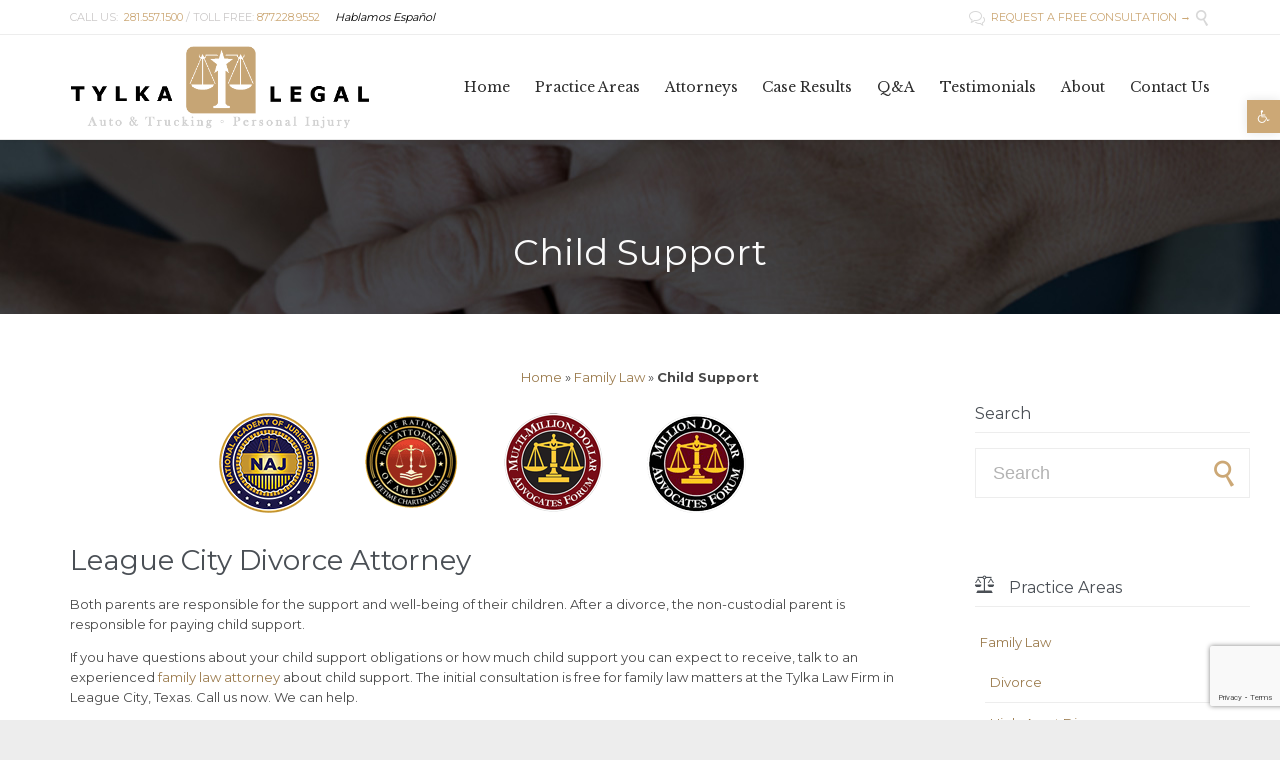

--- FILE ---
content_type: text/html; charset=UTF-8
request_url: https://www.tylkalawfirm.com/family-law/child-support/
body_size: 16911
content:
<!DOCTYPE html>
<!--[if IE]><![endif]-->
<!--[if IE 8 ]><html
lang=en-US class="no-js ie8"> <![endif]-->
<!--[if IE 9 ]><html
lang=en-US class="no-js ie9"> <![endif]-->
<!--[if (gt IE 9)|!(IE)]><!--><html
lang=en-US class="no-ie no-js"> <!--<![endif]--><head><link
rel=stylesheet href=https://www.tylkalawfirm.com/wp-content/cache/minify/7073e.default.include.1a1cc4.css media=all><meta
charset="UTF-8"><meta
http-equiv="X-UA-Compatible" content="IE=edge,chrome=1"><meta
name="viewport" content="width=device-width, initial-scale=1"><link
rel=pingback href=https://www.tylkalawfirm.com/xmlrpc.php><meta
name='robots' content='index, follow, max-image-preview:large, max-snippet:-1, max-video-preview:-1'><title>Galveston Child Support Lawyer - Tylka Law Firm Texas</title><meta
name="description" content="The Tylka Law Firm represents clients in League City/Galveston areas of Texas. Call us at 281-557-1500 or 409-762-0066 for a free initial consultation."><link
rel=canonical href=https://www.tylkalawfirm.com/family-law/child-support/ ><meta
property="og:locale" content="en_US"><meta
property="og:type" content="article"><meta
property="og:title" content="Galveston Child Support Lawyer - Tylka Law Firm Texas"><meta
property="og:description" content="The Tylka Law Firm represents clients in League City/Galveston areas of Texas. Call us at 281-557-1500 or 409-762-0066 for a free initial consultation."><meta
property="og:url" content="https://www.tylkalawfirm.com/family-law/child-support/"><meta
property="og:site_name" content="Tylka Law Firm Galveston"><meta
property="og:image" content="https://www.tylkalawfirm.com/media/uploads/2016/11/NAJ-logo.png"><meta
name="twitter:card" content="summary"><meta
name="twitter:label1" content="Est. reading time"><meta
name="twitter:data1" content="3 minutes"> <script type=application/ld+json class=yoast-schema-graph>{"@context":"https://schema.org","@graph":[{"@type":"WebSite","@id":"https://www.tylkalawfirm.com/#website","url":"https://www.tylkalawfirm.com/","name":"Tylka Law Firm Galveston","description":"A Law Firm Serving League City, Galveston, and Texas","potentialAction":[{"@type":"SearchAction","target":"https://www.tylkalawfirm.com/?s={search_term_string}","query-input":"required name=search_term_string"}],"inLanguage":"en-US"},{"@type":"ImageObject","@id":"https://www.tylkalawfirm.com/family-law/child-support/#primaryimage","inLanguage":"en-US","url":"/media/uploads/2016/11/NAJ-logo.png","contentUrl":"/media/uploads/2016/11/NAJ-logo.png"},{"@type":"WebPage","@id":"https://www.tylkalawfirm.com/family-law/child-support/#webpage","url":"https://www.tylkalawfirm.com/family-law/child-support/","name":"Galveston Child Support Lawyer - Tylka Law Firm Texas","isPartOf":{"@id":"https://www.tylkalawfirm.com/#website"},"primaryImageOfPage":{"@id":"https://www.tylkalawfirm.com/family-law/child-support/#primaryimage"},"datePublished":"2017-01-31T21:47:24+00:00","dateModified":"2017-01-31T21:47:24+00:00","description":"The Tylka Law Firm represents clients in League City/Galveston areas of Texas. Call us at 281-557-1500 or 409-762-0066 for a free initial consultation.","breadcrumb":{"@id":"https://www.tylkalawfirm.com/family-law/child-support/#breadcrumb"},"inLanguage":"en-US","potentialAction":[{"@type":"ReadAction","target":["https://www.tylkalawfirm.com/family-law/child-support/"]}]},{"@type":"BreadcrumbList","@id":"https://www.tylkalawfirm.com/family-law/child-support/#breadcrumb","itemListElement":[{"@type":"ListItem","position":1,"item":{"@type":"WebPage","@id":"https://www.tylkalawfirm.com/","url":"https://www.tylkalawfirm.com/","name":"Home"}},{"@type":"ListItem","position":2,"item":{"@type":"WebPage","@id":"https://www.tylkalawfirm.com/family-law/","url":"https://www.tylkalawfirm.com/family-law/","name":"Family Law"}},{"@type":"ListItem","position":3,"item":{"@id":"https://www.tylkalawfirm.com/family-law/child-support/#webpage"}}]}]}</script> <link
rel=dns-prefetch href=//www.google.com><link
rel=dns-prefetch href=//fonts.googleapis.com><link
rel=dns-prefetch href=//s.w.org><link
rel=alternate type=application/rss+xml title="Tylka Law Firm Galveston &raquo; Feed" href=https://www.tylkalawfirm.com/feed/ > <script>window._wpemojiSettings = {"baseUrl":"https:\/\/s.w.org\/images\/core\/emoji\/14.0.0\/72x72\/","ext":".png","svgUrl":"https:\/\/s.w.org\/images\/core\/emoji\/14.0.0\/svg\/","svgExt":".svg","source":{"concatemoji":"https:\/\/www.tylkalawfirm.com\/wp-includes\/js\/wp-emoji-release.min.js?ver=747154319f880dab1e64ecee4f7b960c"}};
/*! This file is auto-generated */
!function(e,a,t){var n,r,o,i=a.createElement("canvas"),p=i.getContext&&i.getContext("2d");function s(e,t){var a=String.fromCharCode,e=(p.clearRect(0,0,i.width,i.height),p.fillText(a.apply(this,e),0,0),i.toDataURL());return p.clearRect(0,0,i.width,i.height),p.fillText(a.apply(this,t),0,0),e===i.toDataURL()}function c(e){var t=a.createElement("script");t.src=e,t.defer=t.type="text/javascript",a.getElementsByTagName("head")[0].appendChild(t)}for(o=Array("flag","emoji"),t.supports={everything:!0,everythingExceptFlag:!0},r=0;r<o.length;r++)t.supports[o[r]]=function(e){if(!p||!p.fillText)return!1;switch(p.textBaseline="top",p.font="600 32px Arial",e){case"flag":return s([127987,65039,8205,9895,65039],[127987,65039,8203,9895,65039])?!1:!s([55356,56826,55356,56819],[55356,56826,8203,55356,56819])&&!s([55356,57332,56128,56423,56128,56418,56128,56421,56128,56430,56128,56423,56128,56447],[55356,57332,8203,56128,56423,8203,56128,56418,8203,56128,56421,8203,56128,56430,8203,56128,56423,8203,56128,56447]);case"emoji":return!s([129777,127995,8205,129778,127999],[129777,127995,8203,129778,127999])}return!1}(o[r]),t.supports.everything=t.supports.everything&&t.supports[o[r]],"flag"!==o[r]&&(t.supports.everythingExceptFlag=t.supports.everythingExceptFlag&&t.supports[o[r]]);t.supports.everythingExceptFlag=t.supports.everythingExceptFlag&&!t.supports.flag,t.DOMReady=!1,t.readyCallback=function(){t.DOMReady=!0},t.supports.everything||(n=function(){t.readyCallback()},a.addEventListener?(a.addEventListener("DOMContentLoaded",n,!1),e.addEventListener("load",n,!1)):(e.attachEvent("onload",n),a.attachEvent("onreadystatechange",function(){"complete"===a.readyState&&t.readyCallback()})),(e=t.source||{}).concatemoji?c(e.concatemoji):e.wpemoji&&e.twemoji&&(c(e.twemoji),c(e.wpemoji)))}(window,document,window._wpemojiSettings);</script> <style>img.wp-smiley,img.emoji{display:inline !important;border:none !important;box-shadow:none !important;height:1em !important;width:1em !important;margin:0
0.07em !important;vertical-align:-0.1em !important;background:none !important;padding:0
!important}</style><link
rel=stylesheet id=validate-engine-css-css  href='https://www.tylkalawfirm.com/wp-content/plugins/wysija-newsletters/css/validationEngine.jquery.css?ver=2.14' type=text/css media=all><link
rel=stylesheet id=contact-form-7-css  href='https://www.tylkalawfirm.com/wp-content/plugins/contact-form-7/includes/css/styles.css?ver=5.4.1' type=text/css media=all><link
rel=stylesheet id=colorbox_style-css  href='https://www.tylkalawfirm.com/wp-content/plugins/form-lightbox/colorbox/style-1/colorbox.css?ver=747154319f880dab1e64ecee4f7b960c' type=text/css media=all><link
rel=stylesheet id=rs-plugin-settings-css  href='https://www.tylkalawfirm.com/wp-content/plugins/revslider/public/assets/css/settings.css?ver=5.4.7.2' type=text/css media=all><style id=rs-plugin-settings-inline-css>#rs-demo-id{}</style><link
rel=stylesheet id=netgo-expandable-collapsible-menu-css  href='https://www.tylkalawfirm.com/wp-content/plugins/netgo-expandablecollapsible-menu/include/styles.css?ver=1.0' type=text/css media=screen><link
rel=stylesheet id=pojo-a11y-css  href='https://www.tylkalawfirm.com/wp-content/plugins/pojo-accessibility/assets/css/style.min.css?ver=1.0.0' type=text/css media=all><link
rel=stylesheet id=wpv-gfonts-css  href='//fonts.googleapis.com/css?family=Montserrat%3Anormal%2Cbold%7CLibre+Baskerville%3Abold%2Citalic%2Cnormal&#038;subset=latin&#038;ver=13.1' type=text/css media=all><link
rel=stylesheet id=front-magnific-popup-css  href='https://www.tylkalawfirm.com/wp-content/themes/lawyers-attorneys/wpv_theme/assets/css/magnific.css?ver=747154319f880dab1e64ecee4f7b960c' type=text/css media=all><link
rel=stylesheet id=front-all-css  href='https://www.tylkalawfirm.com/wp-content/themes/lawyers-attorneys/cache/all.css?ver=1609182068' type=text/css media=all><style id=front-all-inline-css>.screens .linkarea
img{box-shadow:0px 2px 4px 0px rgba(0,0,0,0.10);transition:all .3s ease;border-radius:2px}.screens .linkarea img:hover{box-shadow:0px 2px 20px 0px rgba(0,0,0,0.16);margin-top:-10px}.page-id-9611 #style-switcher{display:none}.w-header{text-align:center}.w-header .grid-1-5{display:inline-block;float:none;vertical-align:top:}.w-header
h3{margin:0px;font-weight:600;color:#fff}.w-header
p{margin-top:0.5em}.w-header .sep-3{opacity:0.2}.w-header h1, .w-header h4, .w-header p,.w-white{color:#fff !important}.page-id-9611
h1{font:normal 3em/1em "Libre Baskerville";letter-spacing:0.3em}.page-id-9611
h2{font:normal 2.4em/1em "Libre Baskerville";color:#7C8A8D;margin-bottom:10px}.big-text{font-size:1em;line-height:1em;font-weight:100}.plugin-logos
img{padding:0px
20px;display:inline-block}.more-testimonials{border:solid 1px #EDEDED;text-align:center;padding:20px
30px;border:1px
solid #D9D9D9}.more-testimonials
h3{margin-bottom:9px;margin-top:6px}.more-testimonials
p{margin-top:0px}.dark-bg
h2{color:#fff !important}@media (max-width: 958px){.twitter-button{margin-bottom:20px}.w-header
h1{font-size:1.8em}.w-hide-bg{padding:0px
!important;background-image:none !important}.dark-bg{background-image:none !important}.w-mobile-hide{display:none}.w-hide-bg
.push{display:none}}</style> <script src='https://www.tylkalawfirm.com/wp-includes/js/jquery/jquery.min.js?ver=3.6.0' id=jquery-core-js></script> <script src='https://www.tylkalawfirm.com/wp-includes/js/jquery/jquery-migrate.min.js?ver=3.3.2' id=jquery-migrate-js></script> <script src='https://www.tylkalawfirm.com/wp-content/plugins/form-lightbox/colorbox/jquery.colorbox-min.js?ver=1.4.33' id=colorbox-js></script> <script src='https://www.tylkalawfirm.com/wp-content/plugins/revslider/public/assets/js/jquery.themepunch.tools.min.js?ver=5.4.7.2' id=tp-tools-js></script> <script src='https://www.tylkalawfirm.com/wp-content/plugins/revslider/public/assets/js/jquery.themepunch.revolution.min.js?ver=5.4.7.2' id=revmin-js></script> <script src='https://www.tylkalawfirm.com/wp-content/themes/lawyers-attorneys/vamtam/assets/js/modernizr.min.js?ver=747154319f880dab1e64ecee4f7b960c' id=modernizr-js></script> <script src='https://www.tylkalawfirm.com/wp-content/plugins/netgo-expandablecollapsible-menu/include/script.js?ver=1.0' id=netgo-expandable-collapsible-menu-js></script> <link
rel=https://api.w.org/ href=https://www.tylkalawfirm.com/wp-json/ ><link
rel=alternate type=application/json href=https://www.tylkalawfirm.com/wp-json/wp/v2/pages/10872><link
rel=EditURI type=application/rsd+xml title=RSD href=https://www.tylkalawfirm.com/xmlrpc.php?rsd><link
rel=wlwmanifest type=application/wlwmanifest+xml href=https://www.tylkalawfirm.com/wp-includes/wlwmanifest.xml><link
rel=shortlink href='https://www.tylkalawfirm.com/?p=10872'><link
rel=alternate type=application/json+oembed href="https://www.tylkalawfirm.com/wp-json/oembed/1.0/embed?url=https%3A%2F%2Fwww.tylkalawfirm.com%2Ffamily-law%2Fchild-support%2F"><link
rel=alternate type=text/xml+oembed href="https://www.tylkalawfirm.com/wp-json/oembed/1.0/embed?url=https%3A%2F%2Fwww.tylkalawfirm.com%2Ffamily-law%2Fchild-support%2F&#038;format=xml"> <script>(function(url){
	if(/(?:Chrome\/26\.0\.1410\.63 Safari\/537\.31|WordfenceTestMonBot)/.test(navigator.userAgent)){ return; }
	var addEvent = function(evt, handler) {
		if (window.addEventListener) {
			document.addEventListener(evt, handler, false);
		} else if (window.attachEvent) {
			document.attachEvent('on' + evt, handler);
		}
	};
	var removeEvent = function(evt, handler) {
		if (window.removeEventListener) {
			document.removeEventListener(evt, handler, false);
		} else if (window.detachEvent) {
			document.detachEvent('on' + evt, handler);
		}
	};
	var evts = 'contextmenu dblclick drag dragend dragenter dragleave dragover dragstart drop keydown keypress keyup mousedown mousemove mouseout mouseover mouseup mousewheel scroll'.split(' ');
	var logHuman = function() {
		if (window.wfLogHumanRan) { return; }
		window.wfLogHumanRan = true;
		var wfscr = document.createElement('script');
		wfscr.type = 'text/javascript';
		wfscr.async = true;
		wfscr.src = url + '&r=' + Math.random();
		(document.getElementsByTagName('head')[0]||document.getElementsByTagName('body')[0]).appendChild(wfscr);
		for (var i = 0; i < evts.length; i++) {
			removeEvent(evts[i], logHuman);
		}
	};
	for (var i = 0; i < evts.length; i++) {
		addEvent(evts[i], logHuman);
	}
})('//www.tylkalawfirm.com/?wordfence_lh=1&hid=EF2F8835EF0E82563AC4C7323377DE67');</script><style>#pojo-a11y-toolbar .pojo-a11y-toolbar-toggle
a{background-color:#cca876;color:#fff}#pojo-a11y-toolbar .pojo-a11y-toolbar-overlay, #pojo-a11y-toolbar .pojo-a11y-toolbar-overlay ul.pojo-a11y-toolbar-items.pojo-a11y-links{border-color:#cca876}body.pojo-a11y-focusable a:focus{outline-style:solid !important;outline-width:1px !important;outline-color:#F00 !important}#pojo-a11y-toolbar{top:100px !important}#pojo-a11y-toolbar .pojo-a11y-toolbar-overlay{background-color:#fff}#pojo-a11y-toolbar .pojo-a11y-toolbar-overlay ul.pojo-a11y-toolbar-items li.pojo-a11y-toolbar-item a, #pojo-a11y-toolbar .pojo-a11y-toolbar-overlay p.pojo-a11y-toolbar-title{color:#333}#pojo-a11y-toolbar .pojo-a11y-toolbar-overlay ul.pojo-a11y-toolbar-items li.pojo-a11y-toolbar-item
a.active{background-color:#4054b2;color:#fff}@media (max-width: 767px){#pojo-a11y-toolbar{top:50px !important}}</style><meta
name="generator" content="Powered by Slider Revolution 5.4.7.2 - responsive, Mobile-Friendly Slider Plugin for WordPress with comfortable drag and drop interface."><link
rel=icon href=https://www.tylkalawfirm.com/media/uploads/2016/12/cropped-logo-loading-32x32.png sizes=32x32><link
rel=icon href=https://www.tylkalawfirm.com/media/uploads/2016/12/cropped-logo-loading-192x192.png sizes=192x192><link
rel=apple-touch-icon href=https://www.tylkalawfirm.com/media/uploads/2016/12/cropped-logo-loading-180x180.png><meta
name="msapplication-TileImage" content="https://www.tylkalawfirm.com/media/uploads/2016/12/cropped-logo-loading-270x270.png"> <script>function setREVStartSize(e){									
						try{ e.c=jQuery(e.c);var i=jQuery(window).width(),t=9999,r=0,n=0,l=0,f=0,s=0,h=0;
							if(e.responsiveLevels&&(jQuery.each(e.responsiveLevels,function(e,f){f>i&&(t=r=f,l=e),i>f&&f>r&&(r=f,n=e)}),t>r&&(l=n)),f=e.gridheight[l]||e.gridheight[0]||e.gridheight,s=e.gridwidth[l]||e.gridwidth[0]||e.gridwidth,h=i/s,h=h>1?1:h,f=Math.round(h*f),"fullscreen"==e.sliderLayout){var u=(e.c.width(),jQuery(window).height());if(void 0!=e.fullScreenOffsetContainer){var c=e.fullScreenOffsetContainer.split(",");if (c) jQuery.each(c,function(e,i){u=jQuery(i).length>0?u-jQuery(i).outerHeight(!0):u}),e.fullScreenOffset.split("%").length>1&&void 0!=e.fullScreenOffset&&e.fullScreenOffset.length>0?u-=jQuery(window).height()*parseInt(e.fullScreenOffset,0)/100:void 0!=e.fullScreenOffset&&e.fullScreenOffset.length>0&&(u-=parseInt(e.fullScreenOffset,0))}f=u}else void 0!=e.minHeight&&f<e.minHeight&&(f=e.minHeight);e.c.closest(".rev_slider_wrapper").css({height:f})					
						}catch(d){console.log("Failure at Presize of Slider:"+d)}						
					};</script> </head><body
class="page-template-default page page-id-10872 page-child parent-pageid-10858 layout-right-only full pagination-load-more page-vertical-padding-both sticky-header-type-normal wpv-not-scrolled has-page-header cbox-share-twitter cbox-share-facebook cbox-share-googleplus cbox-share-pinterest no-header-slider no-header-sidebars responsive-layout no-breadcrumbs no-slider-button-thumbnails sticky-header">
<span
id=top></span><div
id=page class=main-container><div
class=fixed-header-box><header
class="main-header layout-logo-menu header-content-wrapper "><div
id=top-nav-wrapper><nav
class="top-nav fulltext"><div
class="limit-wrapper top-nav-inner"><div
class=row><div
class="row single-cell"><div
class=grid-1-1 id=top-nav-text><div
class="row "><div
class="wpv-grid grid-1-2  wpv-first-level first unextended" style=padding-top:0px;padding-bottom:0px id=wpv-column-2b2f96c1d0432e90d3aa5455576ff0c2 >CALL US:  <a
href=tel:1-281-557-1500 rel=nofollow>281.557.1500</a> / TOLL FREE: <a
href=tel:1-877-228-9552 rel=nofollow>877.228.9552</a> <span
style="margin-left:12px; font-style:italic; color:#000;">Hablamos Español</span></div><div
class="wpv-grid grid-1-2  wpv-first-level unextended" style=padding-top:0px;padding-bottom:0px id=wpv-column-ae4a263e956f3f56f6eaa6113eab93e6 ><div
class="text-align: right"><span
style="vertical-align: top;"><a
href=# class=fl_box-contact_form_7_pop_up><span
class='icon shortcode theme  use-hover' style='font-size:16px !important;color:#D8D8D8;'>&#57473;</span>  REQUEST A FREE CONSULTATION  →</a>
<a
class=wpv-overlay-search-trigger href=#><span
class='icon shortcode   use-hover' style='font-size:16px !important;color:#D8D8D8;'>&#57645;</span></a></span></div></div></div></div></div></div></div></nav></div><div
class=limit-wrapper><div
class=header-contents><div
class=first-row><div
class=mobile-top-bar><script>function goToNewPage() {
    if(document.getElementById('target').value){
        window.location.href = document.getElementById('target').value;
    }
}</script> <div
style="width:100%; clear:both; font-style:italic; color:#000; text-align:left;">Hablamos Español</div><form
name=dropdown><div
style="width:65%; display:inline; float:left;">
<select
class=telephone-number name=list id=target style="opacity:0.9; min-width:200px; font-size:16px; background:#ffffff; border:none; border-bottom:#ededed 1px solid;"><option
value=tel:1-281-557-1500>League City</option><option
value=tel:1-409-762-0066>Galveston</option><option
value=tel:1-877-762-0066>Houston</option><option
value=tel:1-877-228-9552>Toll Free/National</option><option
value=tel:1-713-829-6048>Emergencies</option>
<select></div><div
style="width:30%; display:inline; float:right;">
<input
type=button value="Call Us" onclick=goToNewPage(document.dropdown.list) style=border-radius:10px;></div></form></div><div
class=logo-wrapper>
<a
href=# id=mp-menu-trigger class=icon-b data-icon=&#57801;>Open/Close Menu</a>
<a
href=https://www.tylkalawfirm.com title="Tylka Law Firm Galveston" class="logo " style=min-width:0px>		<img
src=/media/uploads/2016/12/logo-large-font-small-alternate.png alt="Tylka Law Firm Galveston" class=normal-logo height style>
<img
src=/media/uploads/2016/12/logo-large-font-small.png alt="Tylka Law Firm Galveston" class=alternative-logo height style>
</a>
<span
class=logo-tagline>A Law Firm Serving League City, Galveston, and Texas</span><div
class=mobile-logo-additions></div></div></div><div
class="second-row "><div
id=menus><nav
id=main-menu>
<a
href=#main title="Skip to content" class=visuallyhidden>Skip to content</a><div
class=menu-main-menu-container><ul
id=menu-main-menu class=menu><li
id=menu-item-10924 class="menu-item menu-item-type-post_type menu-item-object-page menu-item-home menu-item-10924"><a
href=https://www.tylkalawfirm.com/ ><span>Home</span></a></li>
<li
id=menu-item-9644 class="menu-item menu-item-type-post_type menu-item-object-page menu-item-has-children menu-item-9644"><a
href=https://www.tylkalawfirm.com/practice-areas/ ><span>Practice Areas</span></a><div
class=sub-menu-wrapper><ul
class=sub-menu>
<li
id=menu-item-9723 class="menu-item menu-item-type-post_type menu-item-object-page menu-item-9723"><a
href=https://www.tylkalawfirm.com/motor-vehicle-semi-truck-accidents/ ><span>Auto &#038; Truck Accidents</span></a></li>
<li
id=menu-item-9716 class="menu-item menu-item-type-post_type menu-item-object-page menu-item-9716"><a
href=https://www.tylkalawfirm.com/personal-injury/ ><span>Personal Injury</span></a></li>
<li
id=menu-item-10884 class="menu-item menu-item-type-post_type menu-item-object-page current-page-ancestor menu-item-10884"><a
href=https://www.tylkalawfirm.com/family-law/ ><span>Family Law</span></a></li>
<li
id=menu-item-9983 class="menu-item menu-item-type-post_type menu-item-object-page menu-item-9983"><a
href=https://www.tylkalawfirm.com/bad-faith-insurance-disputes/ ><span>Bad Faith &#038; Insurance Disputes</span></a></li>
<li
id=menu-item-10965 class="menu-item menu-item-type-post_type menu-item-object-page menu-item-10965"><a
href=https://www.tylkalawfirm.com/commercial-law/ ><span>Commercial Law</span></a></li>
<li
id=menu-item-10857 class="menu-item menu-item-type-post_type menu-item-object-page menu-item-10857"><a
href=https://www.tylkalawfirm.com/criminal-defense/ ><span>Criminal Defense</span></a></li>
<li
id=menu-item-9732 class="menu-item menu-item-type-post_type menu-item-object-page menu-item-9732"><a
href=https://www.tylkalawfirm.com/boating-maritime-law/ ><span>Maritime Accidents</span></a></li>
<li
id=menu-item-9762 class="menu-item menu-item-type-post_type menu-item-object-page menu-item-9762"><a
href=https://www.tylkalawfirm.com/medical-malpractice/ ><span>Medical Malpractice</span></a></li>
<li
id=menu-item-9738 class="menu-item menu-item-type-post_type menu-item-object-page menu-item-9738"><a
href=https://www.tylkalawfirm.com/severe-injuries/ ><span>Severe Injuries</span></a></li>
<li
id=menu-item-9763 class="menu-item menu-item-type-post_type menu-item-object-page menu-item-9763"><a
href=https://www.tylkalawfirm.com/workplace-accidents/ ><span>Workplace Accidents</span></a></li>
<li
id=menu-item-9982 class="menu-item menu-item-type-post_type menu-item-object-page menu-item-9982"><a
href=https://www.tylkalawfirm.com/windstorm-flood-insurance-claims/ ><span>Windstorm &#038; Flood Insurance Claims</span></a></li>
<li
id=menu-item-9984 class="menu-item menu-item-type-post_type menu-item-object-page menu-item-9984"><a
href=https://www.tylkalawfirm.com/wrongful-death-claims/ ><span>Wrongful Death Claims</span></a></li>
<li
id=menu-item-10898 class="menu-item menu-item-type-post_type menu-item-object-page menu-item-10898"><a
href=https://www.tylkalawfirm.com/mediation-services/ ><span>Mediation Services</span></a></li></ul></div>
</li>
<li
id=menu-item-9637 class="menu-item menu-item-type-post_type menu-item-object-page menu-item-9637"><a
href=https://www.tylkalawfirm.com/attorneys/ ><span>Attorneys</span></a></li>
<li
id=menu-item-10104 class="menu-item menu-item-type-post_type menu-item-object-page menu-item-10104"><a
href=https://www.tylkalawfirm.com/case-results/ ><span>Case Results</span></a></li>
<li
id=menu-item-9645 class="menu-item menu-item-type-post_type menu-item-object-page menu-item-9645"><a
href=https://www.tylkalawfirm.com/qa/ ><span>Q&#038;A</span></a></li>
<li
id=menu-item-10054 class="menu-item menu-item-type-post_type menu-item-object-page menu-item-10054"><a
href=https://www.tylkalawfirm.com/testimonials/ ><span>Testimonials</span></a></li>
<li
id=menu-item-9638 class="menu-item menu-item-type-post_type menu-item-object-page menu-item-has-children menu-item-9638"><a
href=https://www.tylkalawfirm.com/about/ ><span>About</span></a><div
class=sub-menu-wrapper><ul
class=sub-menu>
<li
id=menu-item-10072 class="menu-item menu-item-type-post_type menu-item-object-page menu-item-10072"><a
href=https://www.tylkalawfirm.com/blog/ ><span>Blog</span></a></li></ul></div>
</li>
<li
id=menu-item-9640 class="menu-item menu-item-type-post_type menu-item-object-page menu-item-9640"><a
href=https://www.tylkalawfirm.com/contact-us/ ><span>Contact Us</span></a></li></ul></div></nav></div></div></div></div></header></div><div
class=shadow-bottom></div><div
class=boxed-layout><div
class="pane-wrapper clearfix"><div
id=main-content><div
id=sub-header class="layout-right-only has-background"><div
class=meta-header style="background-color:#474747;background-image:url('/media/uploads/2016/12/hand-holding.jpg' );background-repeat:no-repeat;"><div
class=limit-wrapper><div
class=meta-header-inside><header
class="page-header "><div
class=page-header-content><h1 style="color:#fafafa;">
<span
class=title>
<span
itemprop=headline>Child Support</span>
</span></h1></div></header></div></div></div></div><div
id=main role=main class="wpv-main layout-right-only"><p
id=breadcrumbs><span><span><a
href=https://www.tylkalawfirm.com/ >Home</a> » <span><a
href=https://www.tylkalawfirm.com/family-law/ >Family Law</a> » <strong
class=breadcrumb_last aria-current=page>Child Support</strong></span></span></span></p><div
class=limit-wrapper><div
class="row page-wrapper"><article
id=post-10872 class="right-only post-10872 page type-page status-publish hentry"><div
class=page-content><div
class="row "><div
class="wpv-grid grid-1-1 awards-section mobile-hidden wpv-first-level first unextended" style=padding-top:0px;padding-bottom:0px id=wpv-column-7e93d341d5784309a866331ba1405cd0 ><div
class="row "><div
class="wpv-grid grid-1-6  first unextended" style=padding-top:0px;padding-bottom:0px id=wpv-column-2b8e29ef13d5f7b5bf8a5350aef9efd2 ><div
class=push style=height:30px></div></div><div
class="wpv-grid grid-2-3  unextended animation-zoom-in animated-active" style=padding-top:0px;padding-bottom:0px id=wpv-column-f2c6f4f266040b6dbf3e7c1a83d0dd8f ><div
class="row "><div
class="wpv-grid grid-1-4  first unextended" style=padding-top:0px;padding-bottom:0px id=wpv-column-881417a848f442451b185dabd8beda74 ><p><img
class="aligncenter wp-image-9685 size-full" src=/media/uploads/2016/11/NAJ-logo.png alt="National Academy of Jurisprudence - Top Attorney" width=100 height=100 srcset="https://www.tylkalawfirm.com/media/uploads/2016/11/NAJ-logo.png 100w, https://www.tylkalawfirm.com/media/uploads/2016/11/NAJ-logo-60x60.png 60w" sizes="(max-width: 100px) 100vw, 100px"></div><div
class="wpv-grid grid-1-4  unextended" style=padding-top:0px;padding-bottom:0px id=wpv-column-0cac558d0deb0002800653c406497196 ><p><img
loading=lazy class="aligncenter wp-image-9684 size-full" src=/media/uploads/2016/11/logo-milli3.png alt="Rue Ratings of America - Top Attorney" width=100 height=95></div><div
class="wpv-grid grid-1-4  unextended" style=padding-top:0px;padding-bottom:0px id=wpv-column-c62c5d0fe0c9c8d6a5036c82f0439242 ><p><img
loading=lazy class="aligncenter wp-image-9683 size-full" src=/media/uploads/2016/11/logo-milli2.png alt="Winner of Multi-Million Dollar Lawsuit" width=100 height=100 srcset="https://www.tylkalawfirm.com/media/uploads/2016/11/logo-milli2.png 100w, https://www.tylkalawfirm.com/media/uploads/2016/11/logo-milli2-60x60.png 60w" sizes="(max-width: 100px) 100vw, 100px"></div><div
class="wpv-grid grid-1-4  unextended" style=padding-top:0px;padding-bottom:0px id=wpv-column-21735a8466244670cb8cf833b670d11d ><p><img
loading=lazy class="aligncenter wp-image-9682 size-full" src=/media/uploads/2016/11/logo-milli1.png alt="Winner of Million Dollar Lawsuit" width=100 height=100 srcset="https://www.tylkalawfirm.com/media/uploads/2016/11/logo-milli1.png 100w, https://www.tylkalawfirm.com/media/uploads/2016/11/logo-milli1-60x60.png 60w" sizes="(max-width: 100px) 100vw, 100px"></div></div></div><div
class="wpv-grid grid-1-6  unextended" style=padding-top:0px;padding-bottom:0px id=wpv-column-dfefceec4c4e4c0138371d5ec15c482a ><div
class=push style=height:30px></div></div></div></div></div><div
class="row "><div
class="wpv-grid grid-1-1  wpv-first-level first unextended" style=padding-top:0px;padding-bottom:0px id=wpv-column-361d058630a199cabd48e714b85ccc09 ><h2>League City Divorce Attorney</h2><p>Both parents are responsible for the support and well-being of their children. After a divorce, the non-custodial parent is responsible for paying child support.</p><p>If you have questions about your child support obligations or how much child support you can expect to receive, talk to an experienced <a
class=" current" title="family law attorney" href=/family-law/ target=_self>family law attorney</a> about child support. The initial consultation is free for family law matters at the Tylka Law Firm in League City, Texas. Call us now. We can help.</p><h3>Child Support Is Calculated as a Proportion of Net Income</h3><p>Child support is determined by net income and the number of children involved. For one child, child support is 20 percent of net income; two children, 25 percent; three children, 30 percent; four children, 35 percent; five children, 40 percent; six or more children, 45 percent.</p><p>Medical care is not included in child support. The non-custodial parent is responsible for covering insurance costs for the children.</p><p>Visitation, the amount of time spent with children and the amount of money spent on children has no effect on child support. The court can lower child support under certain conditions, including being out of work or on disability. Child support can also be affected if the non-custodial parent has other child support obligations.</p><p>Talk to a League City child support lawyer about child support and Texas laws. Non-payment of child support has serious consequences.</p><h3>When Justice Matters&#8230; We Will Be There for Our Clients</h3><ul>
<li><span
class=league-city-phone style="font-weight: bold;">281-557-1500</span> in League City/Clear Lake</li>
<li><span
class=galveston-texas-phone style="font-weight: bold;">409-762-0066</span> in Galveston/Texas City</li>
<li><span
class=emergency-legal-phone style="font-weight: bold;">713-829-6048</span> Lawrence Tylka&#8217;s emergency cellphone line</li></ul><p>Children deserve the love, guidance and support of both parents. Tylka Law Firm provides free initial consultations with an experienced child support attorney. <a
title="Call or contact us online" href=/contact-us/ target=_self>Call or contact us online</a>.</p><p><em><strong>Hablamos español.</strong></em></div></div><div
class=push style=height:30px></div></div></article><aside
class=right><section
id=search-3 class="widget widget_search"><h4 class="widget-title">Search</h4><form
role=search method=get class="searchform clearfix" action=https://www.tylkalawfirm.com/ >
<label
for=search-text-widget class=visuallyhidden>Search for:</label>
<input
id=search-text-widget type=text value name=s placeholder=Search required=required>
<input
type=submit value=Search></form></section><section
id=nav_menu-23 class="widget widget_nav_menu"><h4 class="widget-title"><span
class='icon shortcode   use-hover' style='font-size:20px !important;color:#4A4F55;'>&#57735;</span> Practice Areas</h4><div
class=menu-family-law-menu-container><ul
id=menu-family-law-menu class=menu><li
id=menu-item-10885 class="menu-item menu-item-type-post_type menu-item-object-page current-page-ancestor current-menu-ancestor current-menu-parent current-page-parent current_page_parent current_page_ancestor menu-item-has-children menu-item-10885"><a
href=https://www.tylkalawfirm.com/family-law/ >Family Law</a><ul
class=sub-menu>
<li
id=menu-item-10893 class="menu-item menu-item-type-post_type menu-item-object-page menu-item-10893"><a
href=https://www.tylkalawfirm.com/family-law/divorce/ >Divorce</a></li>
<li
id=menu-item-10892 class="menu-item menu-item-type-post_type menu-item-object-page menu-item-10892"><a
href=https://www.tylkalawfirm.com/family-law/high-asset-divorce/ >High-Asset Divorce</a></li>
<li
id=menu-item-10891 class="menu-item menu-item-type-post_type menu-item-object-page menu-item-10891"><a
href=https://www.tylkalawfirm.com/family-law/child-custody/ >Child Custody</a></li>
<li
id=menu-item-10890 class="menu-item menu-item-type-post_type menu-item-object-page current-menu-item page_item page-item-10872 current_page_item menu-item-10890"><a
href=https://www.tylkalawfirm.com/family-law/child-support/ aria-current=page>Child Support</a></li>
<li
id=menu-item-10888 class="menu-item menu-item-type-post_type menu-item-object-page menu-item-10888"><a
href=https://www.tylkalawfirm.com/family-law/paternity/ >Paternity</a></li>
<li
id=menu-item-10887 class="menu-item menu-item-type-post_type menu-item-object-page menu-item-10887"><a
href=https://www.tylkalawfirm.com/family-law/pre-post-nuptial-agreements/ >Prenuptial &#038; Postnuptial Agreements</a></li>
<li
id=menu-item-10889 class="menu-item menu-item-type-post_type menu-item-object-page menu-item-10889"><a
href=https://www.tylkalawfirm.com/family-law/modifications/ >Legal Modifications</a></li>
<li
id=menu-item-10886 class="menu-item menu-item-type-post_type menu-item-object-page menu-item-10886"><a
href=https://www.tylkalawfirm.com/family-law/property-division/ >Property Division</a></li></ul>
</li>
<li
id=menu-item-10894 class="menu-item menu-item-type-post_type menu-item-object-page menu-item-10894"><a
href=https://www.tylkalawfirm.com/practice-areas/ >All Other Practice Areas</a></li></ul></div></section><section
id=enhancedtextwidget-2 class="widget widget_text enhanced-text-widget"><h4 class="widget-title"><span
class='icon shortcode   use-hover' style='font-size:20px !important;color:#4A4F55;'>&#57506;</span> Contact Us</h4><div
class="textwidget widget-text"><div
role=form class=wpcf7 id=wpcf7-f9774-p10872-o1 lang=en-US dir=ltr><div
class=screen-reader-response><p
role=status aria-live=polite aria-atomic=true></p><ul></ul></div><form
action=/family-law/child-support/#wpcf7-f9774-p10872-o1 method=post class="wpcf7-form init" novalidate=novalidate data-status=init><div
style="display: none;">
<input
type=hidden name=_wpcf7 value=9774>
<input
type=hidden name=_wpcf7_version value=5.4.1>
<input
type=hidden name=_wpcf7_locale value=en_US>
<input
type=hidden name=_wpcf7_unit_tag value=wpcf7-f9774-p10872-o1>
<input
type=hidden name=_wpcf7_container_post value=10872>
<input
type=hidden name=_wpcf7_posted_data_hash value>
<input
type=hidden name=_wpcf7_recaptcha_response value></div><p><label> Your Name (required)<br>
<span
class="wpcf7-form-control-wrap your-name"><input
type=text name=your-name value size=40 class="wpcf7-form-control wpcf7-text wpcf7-validates-as-required" aria-required=true aria-invalid=false></span> </label></p><p><label> Your Email (required)<br>
<span
class="wpcf7-form-control-wrap your-email"><input
type=email name=your-email value size=40 class="wpcf7-form-control wpcf7-text wpcf7-email wpcf7-validates-as-required wpcf7-validates-as-email" aria-required=true aria-invalid=false></span> </label><br>
<span
id=wpcf7-696dd063cd342-wrapper class="wpcf7-form-control-wrap url-336-wrap" style="display:none !important; visibility:hidden !important;"><label
for=wpcf7-696dd063cd342-field class=hp-message>Please leave this field empty.</label><input
id=wpcf7-696dd063cd342-field  class="wpcf7-form-control wpcf7-text" type=text name=url-336 value size=40 tabindex=-1 autocomplete=new-password></span><br>
<label> Your Message (required)<br>
<span
class="wpcf7-form-control-wrap your-message"><textarea name=your-message cols=40 rows=10 minlength=25 class="wpcf7-form-control wpcf7-textarea wpcf7-validates-as-required" aria-required=true aria-invalid=false></textarea></span> </label><br>
<input
type=submit value=Send class="wpcf7-form-control wpcf7-submit"></p><p
style="display: none !important;"><label>&#916;<textarea name=_wpcf7_ak_hp_textarea cols=45 rows=8 maxlength=100></textarea></label><input
type=hidden id=ak_js_1 name=_wpcf7_ak_js value=139><script>document.getElementById( "ak_js_1" ).setAttribute( "value", ( new Date() ).getTime() );</script></p><div
class=wpcf7-response-output aria-hidden=true></div></form></div></div></section></aside></div></div></div></div><footer
class=main-footer><div
class=footer-sidebars-wrapper><div
id=footer-sidebars data-rows=6><div
class=row data-num=0><aside
class="full  last "><section
id=text-17 class="widget widget_text"><div
class=textwidget><div
class=push style=height:5px></div><p
style="text-align: center;"><a
class=wpv-scroll-to-top href=#>– ↑ BACK TO TOP –</a></p><div
class=push style=height:20px></div></div></section></aside></div><div
class=row data-num=1><aside
class="full  last "><section
id=text-18 class="widget widget_text"><div
class=textwidget><div
class="row "><div
class="wpv-grid grid-1-4  wpv-first-level first unextended animation-from-bottom animated-active" style=padding-top:0px;padding-bottom:0px id=wpv-column-38d30837e60953885b96be363cf31533 ><div
class=push style=height:15px></div><h4><span
class="accent-8 telephone-number">League City/Houston</span></h4><div
class=push style=margin-bottom:-15px></div><h2><span
class="accent-1 telephone-number">281-557-1500</span></h2></div><div
class="wpv-grid grid-1-4  wpv-first-level unextended animation-from-bottom animated-active" style=padding-top:0px;padding-bottom:0px id=wpv-column-85291506ff74dc81547feebf15e3b112 ><div
class=push style=height:15px></div><h4 style="padding-left: 5px;"><span
class="accent-8 telephone-number">Galveston</span></h4><div
class=push style=margin-bottom:-15px></div><h2 style="padding-left: 5px;"><span
class="accent-1 telephone-number">409-762-0066</span></h2></div><div
class="wpv-grid grid-1-2  wpv-first-level unextended animation-from-bottom animated-active" style=padding-top:0px;padding-bottom:0px id=wpv-column-d70730d4e6d933f3288e1cf5e3b568cf ><p
style="padding-left: 15px;"><div
id=footer_contact_popup class="button vamtam-button accent8  button-border hover-accent1  alignleft"><a
href=# class=fl_box-contact_form_7_pop_up><span
class='icon shortcode theme  use-hover' style='font-size:24px !important;color:#CCA876;'>&#57473;</span>REQUEST A FREE CONSULTATION  →</a></div></p></div></div></div></section></aside></div><div
class=row data-num=2><aside
class="cell-1-4  fit"><section
id=enhancedtextwidget-5 class="widget widget_text enhanced-text-widget"><div
class="textwidget widget-text"><div
class=push style=height:15px></div><h4 style="padding-left: 5px;"><span
class="accent-8 telephone-number">Florida/National</span></h4><div
class=push style=margin-bottom:-15px></div><h2 style="padding-left: 5px;"><span
class="accent-1 telephone-number">877-228-9552</span></h2></div></section></aside><aside
class="cell-1-4  fit"><section
id=enhancedtextwidget-4 class="widget widget_text enhanced-text-widget"><div
class="textwidget widget-text"><div
class=push style=height:15px></div><h4 style="padding-left: 5px;"><span
class="accent-8 telephone-number">Emergencies</span></h4><div
class=push style=margin-bottom:-15px></div><h2 style="padding-left: 5px;"><span
class="accent-1 telephone-number">713-829-6048</span></h2></div></section></aside><aside
class="cell-1-4  fit"><section
id=text-15 class="widget widget_text"><h4 class="widget-title">24/7 Availability</h4><div
class=textwidget>We take your needs seriously.  Contact us at any time for Emergencies, 24/7.
<a
href=/contact-us/ >Contact Us</a> →</div></section></aside><aside
class="cell-1-4  last fit"><section
id=text-16 class="widget widget_text"><div
class=textwidget>The Tylka Law offices are committed to helping people get results and find solutions to all of their legal problems. Founded on Galveston Island, we are proud to be a part of the strength and heritage of the Galveston, Houston and Texas community.<div
style=display:none><div
id=form-lightbox-contact_form_7_pop_up style><div
role=form class=wpcf7 id=wpcf7-f10107-p10872-o2 lang=en-US dir=ltr><div
class=screen-reader-response><p
role=status aria-live=polite aria-atomic=true></p><ul></ul></div><form
action=/family-law/child-support/#wpcf7-f10107-p10872-o2 method=post class="wpcf7-form init" novalidate=novalidate data-status=init><div
style="display: none;">
<input
type=hidden name=_wpcf7 value=10107>
<input
type=hidden name=_wpcf7_version value=5.4.1>
<input
type=hidden name=_wpcf7_locale value=en_US>
<input
type=hidden name=_wpcf7_unit_tag value=wpcf7-f10107-p10872-o2>
<input
type=hidden name=_wpcf7_container_post value=10872>
<input
type=hidden name=_wpcf7_posted_data_hash value>
<input
type=hidden name=_wpcf7_recaptcha_response value></div><h3>Request a Free Consultation</h3><div
class=vamtam-rsvp-form><div
class=row><div
class=grid-1-1>
<span
class="wpcf7-form-control-wrap first-last-name"><input
type=text name=first-last-name value size=40 class="wpcf7-form-control wpcf7-text wpcf7-validates-as-required" id=name aria-required=true aria-invalid=false placeholder=Name></span></div><div
class=grid-1-1>
<span
class="wpcf7-form-control-wrap email-859"><input
type=email name=email-859 value size=40 class="wpcf7-form-control wpcf7-text wpcf7-email wpcf7-validates-as-required wpcf7-validates-as-email" id=email aria-required=true aria-invalid=false placeholder="E-Mail Address"></span></div><div
class=grid-1-1>
<span
class="wpcf7-form-control-wrap tel-335"><input
type=tel name=tel-335 value size=40 class="wpcf7-form-control wpcf7-text wpcf7-tel wpcf7-validates-as-required wpcf7-validates-as-tel" aria-required=true aria-invalid=false placeholder="Telephone: xxx-xxx-xxxx"></span><br>
<span
id=wpcf7-696dd063ce5ae-wrapper class="wpcf7-form-control-wrap url-link-71-wrap" style="display:none !important; visibility:hidden !important;"><label
for=wpcf7-696dd063ce5ae-field class=hp-message>Please leave this field empty.</label><input
id=wpcf7-696dd063ce5ae-field  class="wpcf7-form-control wpcf7-text" type=text name=url-link-71 value size=40 tabindex=-1 autocomplete=new-password></span></div><div
class=grid-1-1>
<span
class="wpcf7-form-control-wrap dropdown"><select
name=dropdown class="wpcf7-form-control wpcf7-select wpcf7-validates-as-required wpv-chosen-select" id=events-dropdown aria-required=true aria-invalid=false><option
value="Auto &amp; Trucking Accidents">Auto &amp; Trucking Accidents</option><option
value="Business Law">Business Law</option><option
value="Criminal Defense">Criminal Defense</option><option
value="Commercial Law">Commercial Law</option><option
value="Family Law">Family Law</option><option
value="Insurance Claims">Insurance Claims</option><option
value="Maritime Accidents">Maritime Accidents</option><option
value="Mediation Services">Mediation Services</option><option
value="Medical Malpractice">Medical Malpractice</option><option
value="Severe Injuries">Severe Injuries</option><option
value="Workplace Accidents">Workplace Accidents</option><option
value="Wrongful Death">Wrongful Death</option></select></span></div><div
class=grid-1-1>
<span
class="wpcf7-form-control-wrap our-message"><textarea name=our-message cols=40 rows=5 class="wpcf7-form-control wpcf7-textarea wpcf7-validates-as-required" id=message aria-required=true aria-invalid=false placeholder="Case Description..."></textarea></span></div></div><div
style= "text-align: center;"><input
type=submit value="SEND REQUEST →" class="wpcf7-form-control wpcf7-submit"></div></div><p
style="display: none !important;"><label>&#916;<textarea name=_wpcf7_ak_hp_textarea cols=45 rows=8 maxlength=100></textarea></label><input
type=hidden id=ak_js_2 name=_wpcf7_ak_js value=213><script>document.getElementById( "ak_js_2" ).setAttribute( "value", ( new Date() ).getTime() );</script></p><div
class=wpcf7-response-output aria-hidden=true></div></form></div></div></div> <script>var iFrame_contact_form_7_pop_up = jQuery("#form-lightbox-contact_form_7_pop_up iframe").attr("src");
		jQuery(document).ready(function() {jQuery(".fl_box-contact_form_7_pop_up").colorbox({
				inline : true,
				href :"#form-lightbox-contact_form_7_pop_up", 
				transition : "1",speed : 350,scrolling : true,opacity : 0.85,returnFocus : true,fastIframe : true,closeBtn : true,escKey : true,
				onClosed : function(){ jQuery("#form-lightbox-contact_form_7_pop_up iframe").attr("src", iFrame_contact_form_7_pop_up); } 
			});
	});</script></div></section></aside></div></div></div></footer><div
class=copyrights><div
class=limit-wrapper><div
class=row><div
class="row "><div
class="wpv-grid grid-1-1  wpv-first-level first unextended" style=padding-top:0px;padding-bottom:0px id=wpv-column-2bca56517ef77fe4046e9100990509cb ><p
style="margin-bottom:15px; text-align:center; font: normal 9px/16px 'Montserrat';">
Tylka Law Firm represents clients in League City, Texas, and throughout surrounding areas, including Galveston, Houston, Jefferson County, Chambers County, Alvin, Angleton, Texas City, Baytown, Pearland, Galveston County, Brazoria County, Harris County and throughout the Texas Gulf Coast.</p></div></div><div
class="row "><div
class="wpv-grid grid-2-5  wpv-first-level first unextended" style=padding-top:0px;padding-bottom:0px id=wpv-column-52ed5919b06ffac0c144e3515a6106a4 ><div
class=push style=height:30px></div><p
style="text-align: left;">© 2018 Web Design & SEO by <a
href=https://sandia.digital/ target=_blank>Sandia Digital</a>&nbsp;||&nbsp;<a
href=/privacy-policy>Privacy Policy</a></div><div
class="wpv-grid grid-1-4  wpv-first-level unextended" style=padding-top:0px;padding-bottom:0px id=wpv-column-db4482681a93a6a937c0bdcce2f810f3 ><div
class=push style=height:20px></div><a
href=/ ><img
class="aligncenter size-full wp-image-9366" src=/media/uploads/2016/12/logo-large-font-small.png alt="Tylka Law - Galveston Attorneys" width=258 height=52></a><div
class=push style=height:15px></div></div><div
class="wpv-grid grid-1-3  wpv-first-level unextended" style=padding-top:0px;padding-bottom:0px id=wpv-column-47a2bc832c805bb0b9e256552d35a443 ><div
class=push style=height:25px></div><p
style="text-align: right;"> <a
href=https://www.facebook.com/TylkaLawFirm/ target=_blank><span
class='icon shortcode   use-hover' style='font-size:18px !important;color:#CCA876;'>&#58155;</span></a>    <a
href=https://twitter.com/tylkalawfirm target=_blank style=margin-right:12px;><span
class='icon shortcode   use-hover' style='font-size:18px !important;color:#CCA876;'>&#58159;</span></a>  <a
href=https://www.youtube.com/channel/UCte7tKDYDr3D50xWWM5QOWw style=margin-right:12px; target=_blank><span
class='icon shortcode   use-hover' style='font-size:18px !important;color:#CCA876;'>&#58165;</span></a>  <a
class=wpv-overlay-search-trigger href=#><span
class='icon shortcode   use-hover' style='font-size:18px !important;color:#CCA876;'>&#57645;</span></a></p></div></div></div></div></div></div></div></div><div
id=wpv-overlay-search><form
action=https://www.tylkalawfirm.com/ class=searchform method=get role=search novalidate>
<input
type=text required=required placeholder=Search... name=s value>
<button
type=submit class="icon theme">&#58889;</button></form></div><div
id=scroll-to-top class=icon>&#58023;</div> <script id=wpvpm-menu-item type=text/html><li>
	<% if(children.length > 0) { %>
		<a href=# class="has-children <%= _.escape(classes.join(' ')) %>" title="<%= _.escape(attr_title) %>"><%= title %></a>
		<div class=mp-level>
			<div class=mp-level-header>
				<h2><%= title %></h2>
				<a class=mp-back href=#><%= WpvPushMenu.back %></a>
			</div>
			<ul>
				<% if(! (/^\s*$/.test(url)) ) { %>
					<li><a href="<%= _.escape(url) %>" class="<%= _.escape(classes.join(' ')) %>" title="<%= _.escape(attr_title) %>"><%= title %></a></li>
				<% } %>
				<%= content %>
			</ul>
		</div>
	<% } else { %>
		<a href="<%= _.escape(url) %>" class="<%= _.escape(classes.join(' ')) %>" title="<%= _.escape(attr_title) %>"><%= title %></a>
	<% } %>
</li></script><script id=wpvpm-menu-root type=text/html><nav id=mp-menu class=mp-menu>
	<ul>
		<%= content %>
	</ul>
</nav></script><script src='https://www.tylkalawfirm.com/wp-includes/js/dist/vendor/regenerator-runtime.min.js?ver=0.13.9' id=regenerator-runtime-js></script> <script src='https://www.tylkalawfirm.com/wp-includes/js/dist/vendor/wp-polyfill.min.js?ver=3.15.0' id=wp-polyfill-js></script> <script id=contact-form-7-js-extra>var wpcf7 = {"api":{"root":"https:\/\/www.tylkalawfirm.com\/wp-json\/","namespace":"contact-form-7\/v1"},"cached":"1"};</script> <script src='https://www.tylkalawfirm.com/wp-content/plugins/contact-form-7/includes/js/index.js?ver=5.4.1' id=contact-form-7-js></script> <script src='https://www.tylkalawfirm.com/wp-includes/js/underscore.min.js?ver=1.13.3' id=underscore-js></script> <script src='https://www.tylkalawfirm.com/wp-includes/js/backbone.min.js?ver=1.4.1' id=backbone-js></script> <script id=vamtam-push-menu-js-extra>/*<![CDATA[*/var WpvPushMenu = {"items":{"title":"Menu","description":"","type":"root","children":[{"url":"https:\/\/www.tylkalawfirm.com\/","title":"Home","attr_title":"","description":"","classes":["","menu-item","menu-item-type-post_type","menu-item-object-page","menu-item-home"],"type":"item","children":[]},{"title":"Practice Areas","description":"","type":"item","children":[{"url":"https:\/\/www.tylkalawfirm.com\/practice-areas\/","title":"Practice Areas","attr_title":"","description":"","classes":["","menu-item","menu-item-type-post_type","menu-item-object-page"],"type":"item","children":[]},{"url":"https:\/\/www.tylkalawfirm.com\/motor-vehicle-semi-truck-accidents\/","title":"Auto & Truck Accidents","attr_title":"","description":"","classes":["","menu-item","menu-item-type-post_type","menu-item-object-page"],"type":"item","children":[]},{"url":"https:\/\/www.tylkalawfirm.com\/personal-injury\/","title":"Personal Injury","attr_title":"","description":"","classes":["","menu-item","menu-item-type-post_type","menu-item-object-page"],"type":"item","children":[]},{"url":"https:\/\/www.tylkalawfirm.com\/family-law\/","title":"Family Law","attr_title":"","description":"","classes":["","menu-item","menu-item-type-post_type","menu-item-object-page","current-page-ancestor"],"type":"item","children":[]},{"url":"https:\/\/www.tylkalawfirm.com\/bad-faith-insurance-disputes\/","title":"Bad Faith &#038; Insurance Disputes","attr_title":"","description":"","classes":["","menu-item","menu-item-type-post_type","menu-item-object-page"],"type":"item","children":[]},{"url":"https:\/\/www.tylkalawfirm.com\/commercial-law\/","title":"Commercial Law","attr_title":"","description":"","classes":["","menu-item","menu-item-type-post_type","menu-item-object-page"],"type":"item","children":[]},{"url":"https:\/\/www.tylkalawfirm.com\/criminal-defense\/","title":"Criminal Defense","attr_title":"","description":"","classes":["","menu-item","menu-item-type-post_type","menu-item-object-page"],"type":"item","children":[]},{"url":"https:\/\/www.tylkalawfirm.com\/boating-maritime-law\/","title":"Maritime Accidents","attr_title":"","description":"","classes":["","menu-item","menu-item-type-post_type","menu-item-object-page"],"type":"item","children":[]},{"url":"https:\/\/www.tylkalawfirm.com\/medical-malpractice\/","title":"Medical Malpractice","attr_title":"","description":"","classes":["","menu-item","menu-item-type-post_type","menu-item-object-page"],"type":"item","children":[]},{"url":"https:\/\/www.tylkalawfirm.com\/severe-injuries\/","title":"Severe Injuries","attr_title":"","description":"","classes":["","menu-item","menu-item-type-post_type","menu-item-object-page"],"type":"item","children":[]},{"url":"https:\/\/www.tylkalawfirm.com\/workplace-accidents\/","title":"Workplace Accidents","attr_title":"","description":"","classes":["","menu-item","menu-item-type-post_type","menu-item-object-page"],"type":"item","children":[]},{"url":"https:\/\/www.tylkalawfirm.com\/windstorm-flood-insurance-claims\/","title":"Windstorm &#038; Flood Insurance Claims","attr_title":"","description":"","classes":["","menu-item","menu-item-type-post_type","menu-item-object-page"],"type":"item","children":[]},{"url":"https:\/\/www.tylkalawfirm.com\/wrongful-death-claims\/","title":"Wrongful Death Claims","attr_title":"","description":"","classes":["","menu-item","menu-item-type-post_type","menu-item-object-page"],"type":"item","children":[]},{"url":"https:\/\/www.tylkalawfirm.com\/mediation-services\/","title":"Mediation Services","attr_title":"","description":"","classes":["","menu-item","menu-item-type-post_type","menu-item-object-page"],"type":"item","children":[]}]},{"url":"https:\/\/www.tylkalawfirm.com\/attorneys\/","title":"Attorneys","attr_title":"","description":"","classes":["","menu-item","menu-item-type-post_type","menu-item-object-page"],"type":"item","children":[]},{"url":"https:\/\/www.tylkalawfirm.com\/case-results\/","title":"Case Results","attr_title":"","description":"","classes":["","menu-item","menu-item-type-post_type","menu-item-object-page"],"type":"item","children":[]},{"url":"https:\/\/www.tylkalawfirm.com\/qa\/","title":"Q&A","attr_title":"","description":"","classes":["","menu-item","menu-item-type-post_type","menu-item-object-page"],"type":"item","children":[]},{"url":"https:\/\/www.tylkalawfirm.com\/testimonials\/","title":"Testimonials","attr_title":"","description":"","classes":["","menu-item","menu-item-type-post_type","menu-item-object-page"],"type":"item","children":[]},{"title":"About","description":"","type":"item","children":[{"url":"https:\/\/www.tylkalawfirm.com\/about\/","title":"About","attr_title":"","description":"","classes":["","menu-item","menu-item-type-post_type","menu-item-object-page"],"type":"item","children":[]},{"url":"https:\/\/www.tylkalawfirm.com\/blog\/","title":"Blog","attr_title":"","description":"","classes":["","menu-item","menu-item-type-post_type","menu-item-object-page"],"type":"item","children":[]}]},{"url":"https:\/\/www.tylkalawfirm.com\/contact-us\/","title":"Contact Us","attr_title":"","description":"","classes":["","menu-item","menu-item-type-post_type","menu-item-object-page"],"type":"item","children":[]}]},"back":"Back","jspath":"https:\/\/www.tylkalawfirm.com\/wp-content\/plugins\/vamtam-push-menu\/js\/","limit":"959"};/*]]>*/</script> <script src='https://www.tylkalawfirm.com/wp-content/plugins/vamtam-push-menu/js/dist/push-menu.min.js?ver=2.0.19' id=vamtam-push-menu-js></script> <script src='https://www.tylkalawfirm.com/wp-content/themes/lawyers-attorneys/vamtam/assets/js/plugins/thirdparty/jquery.transit.min.js?ver=0.9.9' id=jquery-transit-js></script> <script src='https://www.tylkalawfirm.com/wp-content/themes/lawyers-attorneys/vamtam/assets/js/plugins/thirdparty/jquery.matchheight.min.js?ver=0.5.1' id=jquery-match-height-js></script> <script src='https://www.tylkalawfirm.com/wp-content/themes/lawyers-attorneys/vamtam/assets/js/plugins/thirdparty/jquery.bxslider.js?ver=4.1.2' id=jquery-bxslider-js></script> <script src='https://www.tylkalawfirm.com/wp-includes/js/jquery/ui/core.min.js?ver=1.13.1' id=jquery-ui-core-js></script> <script src='https://www.tylkalawfirm.com/wp-includes/js/jquery/ui/effect.min.js?ver=1.13.1' id=jquery-effects-core-js></script> <script id=vamtam-all-js-extra>var WPV_FRONT = {"content_width":"1260","gmap_api_key":" AIzaSyCunmUNdqZyyMtn8zMVqwCcibX62j_uFaQ"};</script> <script src='https://www.tylkalawfirm.com/wp-content/themes/lawyers-attorneys/vamtam/assets/js/all.min.js?ver=13.1' id=vamtam-all-js></script> <script id=pojo-a11y-js-extra>var PojoA11yOptions = {"focusable":"","remove_link_target":"","add_role_links":"","enable_save":"","save_expiration":""};</script> <script src='https://www.tylkalawfirm.com/wp-content/plugins/pojo-accessibility/assets/js/app.min.js?ver=1.0.0' id=pojo-a11y-js></script> <script src='https://www.google.com/recaptcha/api.js?render=6LceQqAUAAAAAEwzzSMe75SiqQuvejgINPrBTgFL&#038;ver=3.0' id=google-recaptcha-js></script> <script id=wpcf7-recaptcha-js-extra>var wpcf7_recaptcha = {"sitekey":"6LceQqAUAAAAAEwzzSMe75SiqQuvejgINPrBTgFL","actions":{"homepage":"homepage","contactform":"contactform"}};</script> <script src='https://www.tylkalawfirm.com/wp-content/plugins/contact-form-7/modules/recaptcha/index.js?ver=5.4.1' id=wpcf7-recaptcha-js></script> <script defer src='https://www.tylkalawfirm.com/wp-content/plugins/akismet/_inc/akismet-frontend.js?ver=1666644032' id=akismet-frontend-js></script> <a
id=pojo-a11y-skip-content class="pojo-skip-link pojo-skip-content" tabindex=1 accesskey=s href=#content>Skip to content</a><nav
id=pojo-a11y-toolbar class="pojo-a11y-toolbar-right pojo-a11y-" role=navigation><div
class=pojo-a11y-toolbar-toggle>
<a
class="pojo-a11y-toolbar-link pojo-a11y-toolbar-toggle-link" href=javascript:void(0); title="Accessibility Tools" role=button>
<span
class="pojo-sr-only sr-only">Open toolbar</span>
<svg
xmlns=http://www.w3.org/2000/svg viewBox="0 0 100 100" fill=currentColor width=1em><title>Accessibility Tools</title>
<g><path
d=M60.4,78.9c-2.2,4.1-5.3,7.4-9.2,9.8c-4,2.4-8.3,3.6-13,3.6c-6.9,0-12.8-2.4-17.7-7.3c-4.9-4.9-7.3-10.8-7.3-17.7c0-5,1.4-9.5,4.1-13.7c2.7-4.2,6.4-7.2,10.9-9.2l-0.9-7.3c-6.3,2.3-11.4,6.2-15.3,11.8C7.9,54.4,6,60.6,6,67.3c0,5.8,1.4,11.2,4.3,16.1s6.8,8.8,11.7,11.7c4.9,2.9,10.3,4.3,16.1,4.3c7,0,13.3-2.1,18.9-6.2c5.7-4.1,9.6-9.5,11.7-16.2l-5.7-11.4C63.5,70.4,62.5,74.8,60.4,78.9z /><path
d=M93.8,71.3l-11.1,5.5L70,51.4c-0.6-1.3-1.7-2-3.2-2H41.3l-0.9-7.2h22.7v-7.2H39.6L37.5,19c2.5,0.3,4.8-0.5,6.7-2.3c1.9-1.8,2.9-4,2.9-6.6c0-2.5-0.9-4.6-2.6-6.3c-1.8-1.8-3.9-2.6-6.3-2.6c-2,0-3.8,0.6-5.4,1.8c-1.6,1.2-2.7,2.7-3.2,4.6c-0.3,1-0.4,1.8-0.3,2.3l5.4,43.5c0.1,0.9,0.5,1.6,1.2,2.3c0.7,0.6,1.5,0.9,2.4,0.9h26.4l13.4,26.7c0.6,1.3,1.7,2,3.2,2c0.6,0,1.1-0.1,1.6-0.4L97,77.7L93.8,71.3z /></g>		</svg>
</a></div><div
class=pojo-a11y-toolbar-overlay><div
class=pojo-a11y-toolbar-inner><p
class=pojo-a11y-toolbar-title>Accessibility Tools</p><ul
class="pojo-a11y-toolbar-items pojo-a11y-tools">
<li
class=pojo-a11y-toolbar-item>
<a
href=# class="pojo-a11y-toolbar-link pojo-a11y-btn-resize-font pojo-a11y-btn-resize-plus" data-action=resize-plus data-action-group=resize tabindex=-1 role=button>
<span
class=pojo-a11y-toolbar-icon><svg
version=1.1 xmlns=http://www.w3.org/2000/svg width=1em viewBox="0 0 448 448"><title>Increase Text</title><path
fill=currentColor d="M256 200v16c0 4.25-3.75 8-8 8h-56v56c0 4.25-3.75 8-8 8h-16c-4.25 0-8-3.75-8-8v-56h-56c-4.25 0-8-3.75-8-8v-16c0-4.25 3.75-8 8-8h56v-56c0-4.25 3.75-8 8-8h16c4.25 0 8 3.75 8 8v56h56c4.25 0 8 3.75 8 8zM288 208c0-61.75-50.25-112-112-112s-112 50.25-112 112 50.25 112 112 112 112-50.25 112-112zM416 416c0 17.75-14.25 32-32 32-8.5 0-16.75-3.5-22.5-9.5l-85.75-85.5c-29.25 20.25-64.25 31-99.75 31-97.25 0-176-78.75-176-176s78.75-176 176-176 176 78.75 176 176c0 35.5-10.75 70.5-31 99.75l85.75 85.75c5.75 5.75 9.25 14 9.25 22.5z"></path></svg></span><span
class=pojo-a11y-toolbar-text>Increase Text</span>		</a>
</li>
<li
class=pojo-a11y-toolbar-item>
<a
href=# class="pojo-a11y-toolbar-link pojo-a11y-btn-resize-font pojo-a11y-btn-resize-minus" data-action=resize-minus data-action-group=resize tabindex=-1 role=button>
<span
class=pojo-a11y-toolbar-icon><svg
version=1.1 xmlns=http://www.w3.org/2000/svg width=1em viewBox="0 0 448 448"><title>Decrease Text</title><path
fill=currentColor d="M256 200v16c0 4.25-3.75 8-8 8h-144c-4.25 0-8-3.75-8-8v-16c0-4.25 3.75-8 8-8h144c4.25 0 8 3.75 8 8zM288 208c0-61.75-50.25-112-112-112s-112 50.25-112 112 50.25 112 112 112 112-50.25 112-112zM416 416c0 17.75-14.25 32-32 32-8.5 0-16.75-3.5-22.5-9.5l-85.75-85.5c-29.25 20.25-64.25 31-99.75 31-97.25 0-176-78.75-176-176s78.75-176 176-176 176 78.75 176 176c0 35.5-10.75 70.5-31 99.75l85.75 85.75c5.75 5.75 9.25 14 9.25 22.5z"></path></svg></span><span
class=pojo-a11y-toolbar-text>Decrease Text</span>		</a>
</li>
<li
class=pojo-a11y-toolbar-item>
<a
href=# class="pojo-a11y-toolbar-link pojo-a11y-btn-background-group pojo-a11y-btn-grayscale" data-action=grayscale data-action-group=schema tabindex=-1 role=button>
<span
class=pojo-a11y-toolbar-icon><svg
version=1.1 xmlns=http://www.w3.org/2000/svg width=1em viewBox="0 0 448 448"><title>Grayscale</title><path
fill=currentColor d="M15.75 384h-15.75v-352h15.75v352zM31.5 383.75h-8v-351.75h8v351.75zM55 383.75h-7.75v-351.75h7.75v351.75zM94.25 383.75h-7.75v-351.75h7.75v351.75zM133.5 383.75h-15.5v-351.75h15.5v351.75zM165 383.75h-7.75v-351.75h7.75v351.75zM180.75 383.75h-7.75v-351.75h7.75v351.75zM196.5 383.75h-7.75v-351.75h7.75v351.75zM235.75 383.75h-15.75v-351.75h15.75v351.75zM275 383.75h-15.75v-351.75h15.75v351.75zM306.5 383.75h-15.75v-351.75h15.75v351.75zM338 383.75h-15.75v-351.75h15.75v351.75zM361.5 383.75h-15.75v-351.75h15.75v351.75zM408.75 383.75h-23.5v-351.75h23.5v351.75zM424.5 383.75h-8v-351.75h8v351.75zM448 384h-15.75v-352h15.75v352z"></path></svg></span><span
class=pojo-a11y-toolbar-text>Grayscale</span>		</a>
</li>
<li
class=pojo-a11y-toolbar-item>
<a
href=# class="pojo-a11y-toolbar-link pojo-a11y-btn-background-group pojo-a11y-btn-high-contrast" data-action=high-contrast data-action-group=schema tabindex=-1 role=button>
<span
class=pojo-a11y-toolbar-icon><svg
version=1.1 xmlns=http://www.w3.org/2000/svg width=1em viewBox="0 0 448 448"><title>High Contrast</title><path
fill=currentColor d="M192 360v-272c-75 0-136 61-136 136s61 136 136 136zM384 224c0 106-86 192-192 192s-192-86-192-192 86-192 192-192 192 86 192 192z"></path></svg></span><span
class=pojo-a11y-toolbar-text>High Contrast</span>		</a>
</li>
<li
class=pojo-a11y-toolbar-item>
<a
href=# class="pojo-a11y-toolbar-link pojo-a11y-btn-background-group pojo-a11y-btn-negative-contrast" data-action=negative-contrast data-action-group=schema tabindex=-1 role=button><span
class=pojo-a11y-toolbar-icon><svg
version=1.1 xmlns=http://www.w3.org/2000/svg width=1em viewBox="0 0 448 448"><title>Negative Contrast</title><path
fill=currentColor d="M416 240c-23.75-36.75-56.25-68.25-95.25-88.25 10 17 15.25 36.5 15.25 56.25 0 61.75-50.25 112-112 112s-112-50.25-112-112c0-19.75 5.25-39.25 15.25-56.25-39 20-71.5 51.5-95.25 88.25 42.75 66 111.75 112 192 112s149.25-46 192-112zM236 144c0-6.5-5.5-12-12-12-41.75 0-76 34.25-76 76 0 6.5 5.5 12 12 12s12-5.5 12-12c0-28.5 23.5-52 52-52 6.5 0 12-5.5 12-12zM448 240c0 6.25-2 12-5 17.25-46 75.75-130.25 126.75-219 126.75s-173-51.25-219-126.75c-3-5.25-5-11-5-17.25s2-12 5-17.25c46-75.5 130.25-126.75 219-126.75s173 51.25 219 126.75c3 5.25 5 11 5 17.25z"></path></svg></span><span
class=pojo-a11y-toolbar-text>Negative Contrast</span>		</a>
</li>
<li
class=pojo-a11y-toolbar-item>
<a
href=# class="pojo-a11y-toolbar-link pojo-a11y-btn-background-group pojo-a11y-btn-light-background" data-action=light-background data-action-group=schema tabindex=-1 role=button>
<span
class=pojo-a11y-toolbar-icon><svg
version=1.1 xmlns=http://www.w3.org/2000/svg width=1em viewBox="0 0 448 448"><title>Light Background</title><path
fill=currentColor d="M184 144c0 4.25-3.75 8-8 8s-8-3.75-8-8c0-17.25-26.75-24-40-24-4.25 0-8-3.75-8-8s3.75-8 8-8c23.25 0 56 12.25 56 40zM224 144c0-50-50.75-80-96-80s-96 30-96 80c0 16 6.5 32.75 17 45 4.75 5.5 10.25 10.75 15.25 16.5 17.75 21.25 32.75 46.25 35.25 74.5h57c2.5-28.25 17.5-53.25 35.25-74.5 5-5.75 10.5-11 15.25-16.5 10.5-12.25 17-29 17-45zM256 144c0 25.75-8.5 48-25.75 67s-40 45.75-42 72.5c7.25 4.25 11.75 12.25 11.75 20.5 0 6-2.25 11.75-6.25 16 4 4.25 6.25 10 6.25 16 0 8.25-4.25 15.75-11.25 20.25 2 3.5 3.25 7.75 3.25 11.75 0 16.25-12.75 24-27.25 24-6.5 14.5-21 24-36.75 24s-30.25-9.5-36.75-24c-14.5 0-27.25-7.75-27.25-24 0-4 1.25-8.25 3.25-11.75-7-4.5-11.25-12-11.25-20.25 0-6 2.25-11.75 6.25-16-4-4.25-6.25-10-6.25-16 0-8.25 4.5-16.25 11.75-20.5-2-26.75-24.75-53.5-42-72.5s-25.75-41.25-25.75-67c0-68 64.75-112 128-112s128 44 128 112z"></path></svg></span><span
class=pojo-a11y-toolbar-text>Light Background</span>		</a>
</li>
<li
class=pojo-a11y-toolbar-item>
<a
href=# class="pojo-a11y-toolbar-link pojo-a11y-btn-links-underline" data-action=links-underline data-action-group=toggle tabindex=-1 role=button>
<span
class=pojo-a11y-toolbar-icon><svg
version=1.1 xmlns=http://www.w3.org/2000/svg width=1em viewBox="0 0 448 448"><title>Links Underline</title><path
fill=currentColor d="M364 304c0-6.5-2.5-12.5-7-17l-52-52c-4.5-4.5-10.75-7-17-7-7.25 0-13 2.75-18 8 8.25 8.25 18 15.25 18 28 0 13.25-10.75 24-24 24-12.75 0-19.75-9.75-28-18-5.25 5-8.25 10.75-8.25 18.25 0 6.25 2.5 12.5 7 17l51.5 51.75c4.5 4.5 10.75 6.75 17 6.75s12.5-2.25 17-6.5l36.75-36.5c4.5-4.5 7-10.5 7-16.75zM188.25 127.75c0-6.25-2.5-12.5-7-17l-51.5-51.75c-4.5-4.5-10.75-7-17-7s-12.5 2.5-17 6.75l-36.75 36.5c-4.5 4.5-7 10.5-7 16.75 0 6.5 2.5 12.5 7 17l52 52c4.5 4.5 10.75 6.75 17 6.75 7.25 0 13-2.5 18-7.75-8.25-8.25-18-15.25-18-28 0-13.25 10.75-24 24-24 12.75 0 19.75 9.75 28 18 5.25-5 8.25-10.75 8.25-18.25zM412 304c0 19-7.75 37.5-21.25 50.75l-36.75 36.5c-13.5 13.5-31.75 20.75-50.75 20.75-19.25 0-37.5-7.5-51-21.25l-51.5-51.75c-13.5-13.5-20.75-31.75-20.75-50.75 0-19.75 8-38.5 22-52.25l-22-22c-13.75 14-32.25 22-52 22-19 0-37.5-7.5-51-21l-52-52c-13.75-13.75-21-31.75-21-51 0-19 7.75-37.5 21.25-50.75l36.75-36.5c13.5-13.5 31.75-20.75 50.75-20.75 19.25 0 37.5 7.5 51 21.25l51.5 51.75c13.5 13.5 20.75 31.75 20.75 50.75 0 19.75-8 38.5-22 52.25l22 22c13.75-14 32.25-22 52-22 19 0 37.5 7.5 51 21l52 52c13.75 13.75 21 31.75 21 51z"></path></svg></span><span
class=pojo-a11y-toolbar-text>Links Underline</span>		</a>
</li>
<li
class=pojo-a11y-toolbar-item>
<a
href=# class="pojo-a11y-toolbar-link pojo-a11y-btn-readable-font" data-action=readable-font data-action-group=toggle tabindex=-1 role=button>
<span
class=pojo-a11y-toolbar-icon><svg
version=1.1 xmlns=http://www.w3.org/2000/svg width=1em viewBox="0 0 448 448"><title>Readable Font</title><path
fill=currentColor d="M181.25 139.75l-42.5 112.5c24.75 0.25 49.5 1 74.25 1 4.75 0 9.5-0.25 14.25-0.5-13-38-28.25-76.75-46-113zM0 416l0.5-19.75c23.5-7.25 49-2.25 59.5-29.25l59.25-154 70-181h32c1 1.75 2 3.5 2.75 5.25l51.25 120c18.75 44.25 36 89 55 133 11.25 26 20 52.75 32.5 78.25 1.75 4 5.25 11.5 8.75 14.25 8.25 6.5 31.25 8 43 12.5 0.75 4.75 1.5 9.5 1.5 14.25 0 2.25-0.25 4.25-0.25 6.5-31.75 0-63.5-4-95.25-4-32.75 0-65.5 2.75-98.25 3.75 0-6.5 0.25-13 1-19.5l32.75-7c6.75-1.5 20-3.25 20-12.5 0-9-32.25-83.25-36.25-93.5l-112.5-0.5c-6.5 14.5-31.75 80-31.75 89.5 0 19.25 36.75 20 51 22 0.25 4.75 0.25 9.5 0.25 14.5 0 2.25-0.25 4.5-0.5 6.75-29 0-58.25-5-87.25-5-3.5 0-8.5 1.5-12 2-15.75 2.75-31.25 3.5-47 3.5z"></path></svg></span><span
class=pojo-a11y-toolbar-text>Readable Font</span>		</a>
</li>
<li
class=pojo-a11y-toolbar-item>
<a
href=# class="pojo-a11y-toolbar-link pojo-a11y-btn-reset" data-action=reset tabindex=-1 role=button>
<span
class=pojo-a11y-toolbar-icon><svg
version=1.1 xmlns=http://www.w3.org/2000/svg width=1em viewBox="0 0 448 448"><title>Reset</title><path
fill=currentColor d="M384 224c0 105.75-86.25 192-192 192-57.25 0-111.25-25.25-147.75-69.25-2.5-3.25-2.25-8 0.5-10.75l34.25-34.5c1.75-1.5 4-2.25 6.25-2.25 2.25 0.25 4.5 1.25 5.75 3 24.5 31.75 61.25 49.75 101 49.75 70.5 0 128-57.5 128-128s-57.5-128-128-128c-32.75 0-63.75 12.5-87 34.25l34.25 34.5c4.75 4.5 6 11.5 3.5 17.25-2.5 6-8.25 10-14.75 10h-112c-8.75 0-16-7.25-16-16v-112c0-6.5 4-12.25 10-14.75 5.75-2.5 12.75-1.25 17.25 3.5l32.5 32.25c35.25-33.25 83-53 132.25-53 105.75 0 192 86.25 192 192z"></path></svg></span>
<span
class=pojo-a11y-toolbar-text>Reset</span>
</a>
</li></ul></div></div></nav> <script>if(navigator.userAgent.indexOf("Speed Insights") == -1) {
  (function(i,s,o,g,r,a,m){i['GoogleAnalyticsObject']=r;i[r]=i[r]||function(){
  (i[r].q=i[r].q||[]).push(arguments)},i[r].l=1*new Date();a=s.createElement(o),
  m=s.getElementsByTagName(o)[0];a.async=1;a.src=g;m.parentNode.insertBefore(a,m)
  })(window,document,'script','https://www.google-analytics.com/analytics.js','ga');

  ga('create', 'UA-29485449-1', 'auto');
  ga('send', 'pageview');
}</script> </body></html>

--- FILE ---
content_type: text/html; charset=utf-8
request_url: https://www.google.com/recaptcha/api2/anchor?ar=1&k=6LceQqAUAAAAAEwzzSMe75SiqQuvejgINPrBTgFL&co=aHR0cHM6Ly93d3cudHlsa2FsYXdmaXJtLmNvbTo0NDM.&hl=en&v=PoyoqOPhxBO7pBk68S4YbpHZ&size=invisible&anchor-ms=20000&execute-ms=30000&cb=z24k2r9l8brk
body_size: 48662
content:
<!DOCTYPE HTML><html dir="ltr" lang="en"><head><meta http-equiv="Content-Type" content="text/html; charset=UTF-8">
<meta http-equiv="X-UA-Compatible" content="IE=edge">
<title>reCAPTCHA</title>
<style type="text/css">
/* cyrillic-ext */
@font-face {
  font-family: 'Roboto';
  font-style: normal;
  font-weight: 400;
  font-stretch: 100%;
  src: url(//fonts.gstatic.com/s/roboto/v48/KFO7CnqEu92Fr1ME7kSn66aGLdTylUAMa3GUBHMdazTgWw.woff2) format('woff2');
  unicode-range: U+0460-052F, U+1C80-1C8A, U+20B4, U+2DE0-2DFF, U+A640-A69F, U+FE2E-FE2F;
}
/* cyrillic */
@font-face {
  font-family: 'Roboto';
  font-style: normal;
  font-weight: 400;
  font-stretch: 100%;
  src: url(//fonts.gstatic.com/s/roboto/v48/KFO7CnqEu92Fr1ME7kSn66aGLdTylUAMa3iUBHMdazTgWw.woff2) format('woff2');
  unicode-range: U+0301, U+0400-045F, U+0490-0491, U+04B0-04B1, U+2116;
}
/* greek-ext */
@font-face {
  font-family: 'Roboto';
  font-style: normal;
  font-weight: 400;
  font-stretch: 100%;
  src: url(//fonts.gstatic.com/s/roboto/v48/KFO7CnqEu92Fr1ME7kSn66aGLdTylUAMa3CUBHMdazTgWw.woff2) format('woff2');
  unicode-range: U+1F00-1FFF;
}
/* greek */
@font-face {
  font-family: 'Roboto';
  font-style: normal;
  font-weight: 400;
  font-stretch: 100%;
  src: url(//fonts.gstatic.com/s/roboto/v48/KFO7CnqEu92Fr1ME7kSn66aGLdTylUAMa3-UBHMdazTgWw.woff2) format('woff2');
  unicode-range: U+0370-0377, U+037A-037F, U+0384-038A, U+038C, U+038E-03A1, U+03A3-03FF;
}
/* math */
@font-face {
  font-family: 'Roboto';
  font-style: normal;
  font-weight: 400;
  font-stretch: 100%;
  src: url(//fonts.gstatic.com/s/roboto/v48/KFO7CnqEu92Fr1ME7kSn66aGLdTylUAMawCUBHMdazTgWw.woff2) format('woff2');
  unicode-range: U+0302-0303, U+0305, U+0307-0308, U+0310, U+0312, U+0315, U+031A, U+0326-0327, U+032C, U+032F-0330, U+0332-0333, U+0338, U+033A, U+0346, U+034D, U+0391-03A1, U+03A3-03A9, U+03B1-03C9, U+03D1, U+03D5-03D6, U+03F0-03F1, U+03F4-03F5, U+2016-2017, U+2034-2038, U+203C, U+2040, U+2043, U+2047, U+2050, U+2057, U+205F, U+2070-2071, U+2074-208E, U+2090-209C, U+20D0-20DC, U+20E1, U+20E5-20EF, U+2100-2112, U+2114-2115, U+2117-2121, U+2123-214F, U+2190, U+2192, U+2194-21AE, U+21B0-21E5, U+21F1-21F2, U+21F4-2211, U+2213-2214, U+2216-22FF, U+2308-230B, U+2310, U+2319, U+231C-2321, U+2336-237A, U+237C, U+2395, U+239B-23B7, U+23D0, U+23DC-23E1, U+2474-2475, U+25AF, U+25B3, U+25B7, U+25BD, U+25C1, U+25CA, U+25CC, U+25FB, U+266D-266F, U+27C0-27FF, U+2900-2AFF, U+2B0E-2B11, U+2B30-2B4C, U+2BFE, U+3030, U+FF5B, U+FF5D, U+1D400-1D7FF, U+1EE00-1EEFF;
}
/* symbols */
@font-face {
  font-family: 'Roboto';
  font-style: normal;
  font-weight: 400;
  font-stretch: 100%;
  src: url(//fonts.gstatic.com/s/roboto/v48/KFO7CnqEu92Fr1ME7kSn66aGLdTylUAMaxKUBHMdazTgWw.woff2) format('woff2');
  unicode-range: U+0001-000C, U+000E-001F, U+007F-009F, U+20DD-20E0, U+20E2-20E4, U+2150-218F, U+2190, U+2192, U+2194-2199, U+21AF, U+21E6-21F0, U+21F3, U+2218-2219, U+2299, U+22C4-22C6, U+2300-243F, U+2440-244A, U+2460-24FF, U+25A0-27BF, U+2800-28FF, U+2921-2922, U+2981, U+29BF, U+29EB, U+2B00-2BFF, U+4DC0-4DFF, U+FFF9-FFFB, U+10140-1018E, U+10190-1019C, U+101A0, U+101D0-101FD, U+102E0-102FB, U+10E60-10E7E, U+1D2C0-1D2D3, U+1D2E0-1D37F, U+1F000-1F0FF, U+1F100-1F1AD, U+1F1E6-1F1FF, U+1F30D-1F30F, U+1F315, U+1F31C, U+1F31E, U+1F320-1F32C, U+1F336, U+1F378, U+1F37D, U+1F382, U+1F393-1F39F, U+1F3A7-1F3A8, U+1F3AC-1F3AF, U+1F3C2, U+1F3C4-1F3C6, U+1F3CA-1F3CE, U+1F3D4-1F3E0, U+1F3ED, U+1F3F1-1F3F3, U+1F3F5-1F3F7, U+1F408, U+1F415, U+1F41F, U+1F426, U+1F43F, U+1F441-1F442, U+1F444, U+1F446-1F449, U+1F44C-1F44E, U+1F453, U+1F46A, U+1F47D, U+1F4A3, U+1F4B0, U+1F4B3, U+1F4B9, U+1F4BB, U+1F4BF, U+1F4C8-1F4CB, U+1F4D6, U+1F4DA, U+1F4DF, U+1F4E3-1F4E6, U+1F4EA-1F4ED, U+1F4F7, U+1F4F9-1F4FB, U+1F4FD-1F4FE, U+1F503, U+1F507-1F50B, U+1F50D, U+1F512-1F513, U+1F53E-1F54A, U+1F54F-1F5FA, U+1F610, U+1F650-1F67F, U+1F687, U+1F68D, U+1F691, U+1F694, U+1F698, U+1F6AD, U+1F6B2, U+1F6B9-1F6BA, U+1F6BC, U+1F6C6-1F6CF, U+1F6D3-1F6D7, U+1F6E0-1F6EA, U+1F6F0-1F6F3, U+1F6F7-1F6FC, U+1F700-1F7FF, U+1F800-1F80B, U+1F810-1F847, U+1F850-1F859, U+1F860-1F887, U+1F890-1F8AD, U+1F8B0-1F8BB, U+1F8C0-1F8C1, U+1F900-1F90B, U+1F93B, U+1F946, U+1F984, U+1F996, U+1F9E9, U+1FA00-1FA6F, U+1FA70-1FA7C, U+1FA80-1FA89, U+1FA8F-1FAC6, U+1FACE-1FADC, U+1FADF-1FAE9, U+1FAF0-1FAF8, U+1FB00-1FBFF;
}
/* vietnamese */
@font-face {
  font-family: 'Roboto';
  font-style: normal;
  font-weight: 400;
  font-stretch: 100%;
  src: url(//fonts.gstatic.com/s/roboto/v48/KFO7CnqEu92Fr1ME7kSn66aGLdTylUAMa3OUBHMdazTgWw.woff2) format('woff2');
  unicode-range: U+0102-0103, U+0110-0111, U+0128-0129, U+0168-0169, U+01A0-01A1, U+01AF-01B0, U+0300-0301, U+0303-0304, U+0308-0309, U+0323, U+0329, U+1EA0-1EF9, U+20AB;
}
/* latin-ext */
@font-face {
  font-family: 'Roboto';
  font-style: normal;
  font-weight: 400;
  font-stretch: 100%;
  src: url(//fonts.gstatic.com/s/roboto/v48/KFO7CnqEu92Fr1ME7kSn66aGLdTylUAMa3KUBHMdazTgWw.woff2) format('woff2');
  unicode-range: U+0100-02BA, U+02BD-02C5, U+02C7-02CC, U+02CE-02D7, U+02DD-02FF, U+0304, U+0308, U+0329, U+1D00-1DBF, U+1E00-1E9F, U+1EF2-1EFF, U+2020, U+20A0-20AB, U+20AD-20C0, U+2113, U+2C60-2C7F, U+A720-A7FF;
}
/* latin */
@font-face {
  font-family: 'Roboto';
  font-style: normal;
  font-weight: 400;
  font-stretch: 100%;
  src: url(//fonts.gstatic.com/s/roboto/v48/KFO7CnqEu92Fr1ME7kSn66aGLdTylUAMa3yUBHMdazQ.woff2) format('woff2');
  unicode-range: U+0000-00FF, U+0131, U+0152-0153, U+02BB-02BC, U+02C6, U+02DA, U+02DC, U+0304, U+0308, U+0329, U+2000-206F, U+20AC, U+2122, U+2191, U+2193, U+2212, U+2215, U+FEFF, U+FFFD;
}
/* cyrillic-ext */
@font-face {
  font-family: 'Roboto';
  font-style: normal;
  font-weight: 500;
  font-stretch: 100%;
  src: url(//fonts.gstatic.com/s/roboto/v48/KFO7CnqEu92Fr1ME7kSn66aGLdTylUAMa3GUBHMdazTgWw.woff2) format('woff2');
  unicode-range: U+0460-052F, U+1C80-1C8A, U+20B4, U+2DE0-2DFF, U+A640-A69F, U+FE2E-FE2F;
}
/* cyrillic */
@font-face {
  font-family: 'Roboto';
  font-style: normal;
  font-weight: 500;
  font-stretch: 100%;
  src: url(//fonts.gstatic.com/s/roboto/v48/KFO7CnqEu92Fr1ME7kSn66aGLdTylUAMa3iUBHMdazTgWw.woff2) format('woff2');
  unicode-range: U+0301, U+0400-045F, U+0490-0491, U+04B0-04B1, U+2116;
}
/* greek-ext */
@font-face {
  font-family: 'Roboto';
  font-style: normal;
  font-weight: 500;
  font-stretch: 100%;
  src: url(//fonts.gstatic.com/s/roboto/v48/KFO7CnqEu92Fr1ME7kSn66aGLdTylUAMa3CUBHMdazTgWw.woff2) format('woff2');
  unicode-range: U+1F00-1FFF;
}
/* greek */
@font-face {
  font-family: 'Roboto';
  font-style: normal;
  font-weight: 500;
  font-stretch: 100%;
  src: url(//fonts.gstatic.com/s/roboto/v48/KFO7CnqEu92Fr1ME7kSn66aGLdTylUAMa3-UBHMdazTgWw.woff2) format('woff2');
  unicode-range: U+0370-0377, U+037A-037F, U+0384-038A, U+038C, U+038E-03A1, U+03A3-03FF;
}
/* math */
@font-face {
  font-family: 'Roboto';
  font-style: normal;
  font-weight: 500;
  font-stretch: 100%;
  src: url(//fonts.gstatic.com/s/roboto/v48/KFO7CnqEu92Fr1ME7kSn66aGLdTylUAMawCUBHMdazTgWw.woff2) format('woff2');
  unicode-range: U+0302-0303, U+0305, U+0307-0308, U+0310, U+0312, U+0315, U+031A, U+0326-0327, U+032C, U+032F-0330, U+0332-0333, U+0338, U+033A, U+0346, U+034D, U+0391-03A1, U+03A3-03A9, U+03B1-03C9, U+03D1, U+03D5-03D6, U+03F0-03F1, U+03F4-03F5, U+2016-2017, U+2034-2038, U+203C, U+2040, U+2043, U+2047, U+2050, U+2057, U+205F, U+2070-2071, U+2074-208E, U+2090-209C, U+20D0-20DC, U+20E1, U+20E5-20EF, U+2100-2112, U+2114-2115, U+2117-2121, U+2123-214F, U+2190, U+2192, U+2194-21AE, U+21B0-21E5, U+21F1-21F2, U+21F4-2211, U+2213-2214, U+2216-22FF, U+2308-230B, U+2310, U+2319, U+231C-2321, U+2336-237A, U+237C, U+2395, U+239B-23B7, U+23D0, U+23DC-23E1, U+2474-2475, U+25AF, U+25B3, U+25B7, U+25BD, U+25C1, U+25CA, U+25CC, U+25FB, U+266D-266F, U+27C0-27FF, U+2900-2AFF, U+2B0E-2B11, U+2B30-2B4C, U+2BFE, U+3030, U+FF5B, U+FF5D, U+1D400-1D7FF, U+1EE00-1EEFF;
}
/* symbols */
@font-face {
  font-family: 'Roboto';
  font-style: normal;
  font-weight: 500;
  font-stretch: 100%;
  src: url(//fonts.gstatic.com/s/roboto/v48/KFO7CnqEu92Fr1ME7kSn66aGLdTylUAMaxKUBHMdazTgWw.woff2) format('woff2');
  unicode-range: U+0001-000C, U+000E-001F, U+007F-009F, U+20DD-20E0, U+20E2-20E4, U+2150-218F, U+2190, U+2192, U+2194-2199, U+21AF, U+21E6-21F0, U+21F3, U+2218-2219, U+2299, U+22C4-22C6, U+2300-243F, U+2440-244A, U+2460-24FF, U+25A0-27BF, U+2800-28FF, U+2921-2922, U+2981, U+29BF, U+29EB, U+2B00-2BFF, U+4DC0-4DFF, U+FFF9-FFFB, U+10140-1018E, U+10190-1019C, U+101A0, U+101D0-101FD, U+102E0-102FB, U+10E60-10E7E, U+1D2C0-1D2D3, U+1D2E0-1D37F, U+1F000-1F0FF, U+1F100-1F1AD, U+1F1E6-1F1FF, U+1F30D-1F30F, U+1F315, U+1F31C, U+1F31E, U+1F320-1F32C, U+1F336, U+1F378, U+1F37D, U+1F382, U+1F393-1F39F, U+1F3A7-1F3A8, U+1F3AC-1F3AF, U+1F3C2, U+1F3C4-1F3C6, U+1F3CA-1F3CE, U+1F3D4-1F3E0, U+1F3ED, U+1F3F1-1F3F3, U+1F3F5-1F3F7, U+1F408, U+1F415, U+1F41F, U+1F426, U+1F43F, U+1F441-1F442, U+1F444, U+1F446-1F449, U+1F44C-1F44E, U+1F453, U+1F46A, U+1F47D, U+1F4A3, U+1F4B0, U+1F4B3, U+1F4B9, U+1F4BB, U+1F4BF, U+1F4C8-1F4CB, U+1F4D6, U+1F4DA, U+1F4DF, U+1F4E3-1F4E6, U+1F4EA-1F4ED, U+1F4F7, U+1F4F9-1F4FB, U+1F4FD-1F4FE, U+1F503, U+1F507-1F50B, U+1F50D, U+1F512-1F513, U+1F53E-1F54A, U+1F54F-1F5FA, U+1F610, U+1F650-1F67F, U+1F687, U+1F68D, U+1F691, U+1F694, U+1F698, U+1F6AD, U+1F6B2, U+1F6B9-1F6BA, U+1F6BC, U+1F6C6-1F6CF, U+1F6D3-1F6D7, U+1F6E0-1F6EA, U+1F6F0-1F6F3, U+1F6F7-1F6FC, U+1F700-1F7FF, U+1F800-1F80B, U+1F810-1F847, U+1F850-1F859, U+1F860-1F887, U+1F890-1F8AD, U+1F8B0-1F8BB, U+1F8C0-1F8C1, U+1F900-1F90B, U+1F93B, U+1F946, U+1F984, U+1F996, U+1F9E9, U+1FA00-1FA6F, U+1FA70-1FA7C, U+1FA80-1FA89, U+1FA8F-1FAC6, U+1FACE-1FADC, U+1FADF-1FAE9, U+1FAF0-1FAF8, U+1FB00-1FBFF;
}
/* vietnamese */
@font-face {
  font-family: 'Roboto';
  font-style: normal;
  font-weight: 500;
  font-stretch: 100%;
  src: url(//fonts.gstatic.com/s/roboto/v48/KFO7CnqEu92Fr1ME7kSn66aGLdTylUAMa3OUBHMdazTgWw.woff2) format('woff2');
  unicode-range: U+0102-0103, U+0110-0111, U+0128-0129, U+0168-0169, U+01A0-01A1, U+01AF-01B0, U+0300-0301, U+0303-0304, U+0308-0309, U+0323, U+0329, U+1EA0-1EF9, U+20AB;
}
/* latin-ext */
@font-face {
  font-family: 'Roboto';
  font-style: normal;
  font-weight: 500;
  font-stretch: 100%;
  src: url(//fonts.gstatic.com/s/roboto/v48/KFO7CnqEu92Fr1ME7kSn66aGLdTylUAMa3KUBHMdazTgWw.woff2) format('woff2');
  unicode-range: U+0100-02BA, U+02BD-02C5, U+02C7-02CC, U+02CE-02D7, U+02DD-02FF, U+0304, U+0308, U+0329, U+1D00-1DBF, U+1E00-1E9F, U+1EF2-1EFF, U+2020, U+20A0-20AB, U+20AD-20C0, U+2113, U+2C60-2C7F, U+A720-A7FF;
}
/* latin */
@font-face {
  font-family: 'Roboto';
  font-style: normal;
  font-weight: 500;
  font-stretch: 100%;
  src: url(//fonts.gstatic.com/s/roboto/v48/KFO7CnqEu92Fr1ME7kSn66aGLdTylUAMa3yUBHMdazQ.woff2) format('woff2');
  unicode-range: U+0000-00FF, U+0131, U+0152-0153, U+02BB-02BC, U+02C6, U+02DA, U+02DC, U+0304, U+0308, U+0329, U+2000-206F, U+20AC, U+2122, U+2191, U+2193, U+2212, U+2215, U+FEFF, U+FFFD;
}
/* cyrillic-ext */
@font-face {
  font-family: 'Roboto';
  font-style: normal;
  font-weight: 900;
  font-stretch: 100%;
  src: url(//fonts.gstatic.com/s/roboto/v48/KFO7CnqEu92Fr1ME7kSn66aGLdTylUAMa3GUBHMdazTgWw.woff2) format('woff2');
  unicode-range: U+0460-052F, U+1C80-1C8A, U+20B4, U+2DE0-2DFF, U+A640-A69F, U+FE2E-FE2F;
}
/* cyrillic */
@font-face {
  font-family: 'Roboto';
  font-style: normal;
  font-weight: 900;
  font-stretch: 100%;
  src: url(//fonts.gstatic.com/s/roboto/v48/KFO7CnqEu92Fr1ME7kSn66aGLdTylUAMa3iUBHMdazTgWw.woff2) format('woff2');
  unicode-range: U+0301, U+0400-045F, U+0490-0491, U+04B0-04B1, U+2116;
}
/* greek-ext */
@font-face {
  font-family: 'Roboto';
  font-style: normal;
  font-weight: 900;
  font-stretch: 100%;
  src: url(//fonts.gstatic.com/s/roboto/v48/KFO7CnqEu92Fr1ME7kSn66aGLdTylUAMa3CUBHMdazTgWw.woff2) format('woff2');
  unicode-range: U+1F00-1FFF;
}
/* greek */
@font-face {
  font-family: 'Roboto';
  font-style: normal;
  font-weight: 900;
  font-stretch: 100%;
  src: url(//fonts.gstatic.com/s/roboto/v48/KFO7CnqEu92Fr1ME7kSn66aGLdTylUAMa3-UBHMdazTgWw.woff2) format('woff2');
  unicode-range: U+0370-0377, U+037A-037F, U+0384-038A, U+038C, U+038E-03A1, U+03A3-03FF;
}
/* math */
@font-face {
  font-family: 'Roboto';
  font-style: normal;
  font-weight: 900;
  font-stretch: 100%;
  src: url(//fonts.gstatic.com/s/roboto/v48/KFO7CnqEu92Fr1ME7kSn66aGLdTylUAMawCUBHMdazTgWw.woff2) format('woff2');
  unicode-range: U+0302-0303, U+0305, U+0307-0308, U+0310, U+0312, U+0315, U+031A, U+0326-0327, U+032C, U+032F-0330, U+0332-0333, U+0338, U+033A, U+0346, U+034D, U+0391-03A1, U+03A3-03A9, U+03B1-03C9, U+03D1, U+03D5-03D6, U+03F0-03F1, U+03F4-03F5, U+2016-2017, U+2034-2038, U+203C, U+2040, U+2043, U+2047, U+2050, U+2057, U+205F, U+2070-2071, U+2074-208E, U+2090-209C, U+20D0-20DC, U+20E1, U+20E5-20EF, U+2100-2112, U+2114-2115, U+2117-2121, U+2123-214F, U+2190, U+2192, U+2194-21AE, U+21B0-21E5, U+21F1-21F2, U+21F4-2211, U+2213-2214, U+2216-22FF, U+2308-230B, U+2310, U+2319, U+231C-2321, U+2336-237A, U+237C, U+2395, U+239B-23B7, U+23D0, U+23DC-23E1, U+2474-2475, U+25AF, U+25B3, U+25B7, U+25BD, U+25C1, U+25CA, U+25CC, U+25FB, U+266D-266F, U+27C0-27FF, U+2900-2AFF, U+2B0E-2B11, U+2B30-2B4C, U+2BFE, U+3030, U+FF5B, U+FF5D, U+1D400-1D7FF, U+1EE00-1EEFF;
}
/* symbols */
@font-face {
  font-family: 'Roboto';
  font-style: normal;
  font-weight: 900;
  font-stretch: 100%;
  src: url(//fonts.gstatic.com/s/roboto/v48/KFO7CnqEu92Fr1ME7kSn66aGLdTylUAMaxKUBHMdazTgWw.woff2) format('woff2');
  unicode-range: U+0001-000C, U+000E-001F, U+007F-009F, U+20DD-20E0, U+20E2-20E4, U+2150-218F, U+2190, U+2192, U+2194-2199, U+21AF, U+21E6-21F0, U+21F3, U+2218-2219, U+2299, U+22C4-22C6, U+2300-243F, U+2440-244A, U+2460-24FF, U+25A0-27BF, U+2800-28FF, U+2921-2922, U+2981, U+29BF, U+29EB, U+2B00-2BFF, U+4DC0-4DFF, U+FFF9-FFFB, U+10140-1018E, U+10190-1019C, U+101A0, U+101D0-101FD, U+102E0-102FB, U+10E60-10E7E, U+1D2C0-1D2D3, U+1D2E0-1D37F, U+1F000-1F0FF, U+1F100-1F1AD, U+1F1E6-1F1FF, U+1F30D-1F30F, U+1F315, U+1F31C, U+1F31E, U+1F320-1F32C, U+1F336, U+1F378, U+1F37D, U+1F382, U+1F393-1F39F, U+1F3A7-1F3A8, U+1F3AC-1F3AF, U+1F3C2, U+1F3C4-1F3C6, U+1F3CA-1F3CE, U+1F3D4-1F3E0, U+1F3ED, U+1F3F1-1F3F3, U+1F3F5-1F3F7, U+1F408, U+1F415, U+1F41F, U+1F426, U+1F43F, U+1F441-1F442, U+1F444, U+1F446-1F449, U+1F44C-1F44E, U+1F453, U+1F46A, U+1F47D, U+1F4A3, U+1F4B0, U+1F4B3, U+1F4B9, U+1F4BB, U+1F4BF, U+1F4C8-1F4CB, U+1F4D6, U+1F4DA, U+1F4DF, U+1F4E3-1F4E6, U+1F4EA-1F4ED, U+1F4F7, U+1F4F9-1F4FB, U+1F4FD-1F4FE, U+1F503, U+1F507-1F50B, U+1F50D, U+1F512-1F513, U+1F53E-1F54A, U+1F54F-1F5FA, U+1F610, U+1F650-1F67F, U+1F687, U+1F68D, U+1F691, U+1F694, U+1F698, U+1F6AD, U+1F6B2, U+1F6B9-1F6BA, U+1F6BC, U+1F6C6-1F6CF, U+1F6D3-1F6D7, U+1F6E0-1F6EA, U+1F6F0-1F6F3, U+1F6F7-1F6FC, U+1F700-1F7FF, U+1F800-1F80B, U+1F810-1F847, U+1F850-1F859, U+1F860-1F887, U+1F890-1F8AD, U+1F8B0-1F8BB, U+1F8C0-1F8C1, U+1F900-1F90B, U+1F93B, U+1F946, U+1F984, U+1F996, U+1F9E9, U+1FA00-1FA6F, U+1FA70-1FA7C, U+1FA80-1FA89, U+1FA8F-1FAC6, U+1FACE-1FADC, U+1FADF-1FAE9, U+1FAF0-1FAF8, U+1FB00-1FBFF;
}
/* vietnamese */
@font-face {
  font-family: 'Roboto';
  font-style: normal;
  font-weight: 900;
  font-stretch: 100%;
  src: url(//fonts.gstatic.com/s/roboto/v48/KFO7CnqEu92Fr1ME7kSn66aGLdTylUAMa3OUBHMdazTgWw.woff2) format('woff2');
  unicode-range: U+0102-0103, U+0110-0111, U+0128-0129, U+0168-0169, U+01A0-01A1, U+01AF-01B0, U+0300-0301, U+0303-0304, U+0308-0309, U+0323, U+0329, U+1EA0-1EF9, U+20AB;
}
/* latin-ext */
@font-face {
  font-family: 'Roboto';
  font-style: normal;
  font-weight: 900;
  font-stretch: 100%;
  src: url(//fonts.gstatic.com/s/roboto/v48/KFO7CnqEu92Fr1ME7kSn66aGLdTylUAMa3KUBHMdazTgWw.woff2) format('woff2');
  unicode-range: U+0100-02BA, U+02BD-02C5, U+02C7-02CC, U+02CE-02D7, U+02DD-02FF, U+0304, U+0308, U+0329, U+1D00-1DBF, U+1E00-1E9F, U+1EF2-1EFF, U+2020, U+20A0-20AB, U+20AD-20C0, U+2113, U+2C60-2C7F, U+A720-A7FF;
}
/* latin */
@font-face {
  font-family: 'Roboto';
  font-style: normal;
  font-weight: 900;
  font-stretch: 100%;
  src: url(//fonts.gstatic.com/s/roboto/v48/KFO7CnqEu92Fr1ME7kSn66aGLdTylUAMa3yUBHMdazQ.woff2) format('woff2');
  unicode-range: U+0000-00FF, U+0131, U+0152-0153, U+02BB-02BC, U+02C6, U+02DA, U+02DC, U+0304, U+0308, U+0329, U+2000-206F, U+20AC, U+2122, U+2191, U+2193, U+2212, U+2215, U+FEFF, U+FFFD;
}

</style>
<link rel="stylesheet" type="text/css" href="https://www.gstatic.com/recaptcha/releases/PoyoqOPhxBO7pBk68S4YbpHZ/styles__ltr.css">
<script nonce="bbz37qEBsajMBI2n8ofBEA" type="text/javascript">window['__recaptcha_api'] = 'https://www.google.com/recaptcha/api2/';</script>
<script type="text/javascript" src="https://www.gstatic.com/recaptcha/releases/PoyoqOPhxBO7pBk68S4YbpHZ/recaptcha__en.js" nonce="bbz37qEBsajMBI2n8ofBEA">
      
    </script></head>
<body><div id="rc-anchor-alert" class="rc-anchor-alert"></div>
<input type="hidden" id="recaptcha-token" value="[base64]">
<script type="text/javascript" nonce="bbz37qEBsajMBI2n8ofBEA">
      recaptcha.anchor.Main.init("[\x22ainput\x22,[\x22bgdata\x22,\x22\x22,\[base64]/[base64]/bmV3IFpbdF0obVswXSk6Sz09Mj9uZXcgWlt0XShtWzBdLG1bMV0pOks9PTM/bmV3IFpbdF0obVswXSxtWzFdLG1bMl0pOks9PTQ/[base64]/[base64]/[base64]/[base64]/[base64]/[base64]/[base64]/[base64]/[base64]/[base64]/[base64]/[base64]/[base64]/[base64]\\u003d\\u003d\x22,\[base64]\\u003d\x22,\x22w5Epw6xkw6LCocOBwq8lw5LCkcKHwqrDjcK7EMOiw6oTQW92VsKpQFPCvmzCtAjDl8KwR0AxwqtAw58Tw73CqCpfw6XCicKcwrctPcOJwq/DpDw7woR2Q0PCkGgww5xWGBFERyXDqhtbN3txw5dHw4tZw6HCg8OCw7fDpmjDuzdrw6HCnXRWWC3CicOIeRMbw6l0YDbCosO3woLDsnvDmMKzwrxiw7TDiMOMDMKHw586w5PDucOAUsKrAcK7w7/[base64]/DtSAZw4rCol/DvGw8w6FzcSVyeTJqw4ZGXg9ow6DDoR1MMcO/[base64]/Dtjgtw5Ykw7ZHwqnCki0ew54OwpNnw6TCjsKvwoFdGwN0IH0nL2TCt0bCoMOEwqBGw4pVBcO7wod/SB5Iw4EKw5/DtcK2wpRNHmLDr8KTD8ObY8KHw6DCmMO5I2/DtS0QKsKFbsO4wqbCuncIFjgqIMOvR8KtDcKswptmwpfCusKRIR3CjsKXwotwwpILw7rCrXoIw7shXxs8w6LCjF0nGGcbw7HDo1YJa2vDvcOmRzvDlMOqwoAww79VcMOAViNJRcOyA1dBw69mwrQIw5rDlcOkwrwXKSt/wq9gO8Ovwo/Cgm1GRARAw40/F3rCi8KuwptKwpArwpHDs8KIw6kvwppwwqDDtsKOw5zCjlXDs8KvXDFlJF1xwoZkwoB2U8O2w57DklU+EgzDlsKywqhdwrwiRsKsw6tKR27CkyN9wp0jwqHCtjHDlikNw53Dr1TCpyHCqcOTw4A+OQ8ow61tB8KaYcKJw4vCil7CsyjCgy/DnsODw73DgcKaR8OXFcO/w6lEwo0WM2hXa8O+EcOHwpsrQ05sCVY/asKQD2l0YhzDh8KDwqAKwo4KNhfDvMOKX8OzFMKpw6vDkcKPHCFCw7TCuzZGwo1PNMKGTsKgwovCpmPCv8OOXcK6wqFhZx/Ds8OLw7Z/w4EQw5rCgsObfsK3cCVabcO6w4LCksOGwoUjXMOWw6PCuMKHZ3JsQ8KIw40jwqMtTcOtw7wTw48KdMOiw68FwqFFC8Opwo8/w4fDghjDqnLCg8Kpw5VHwozDpxDDomJYd8KYw5pCwqHDs8KRw7bCjV/DvcK5w7skSjLCpcOrw5HCrXbDp8OcwoPDiyPCvsK1K8OeJ0c4NXbDvT3DqMK4W8KPHsKuPnFXZA5Zw64iw5bCkMKMFMOHNMK9wrZiDykpwr1qGQnDvgl1QXLCkxHClMKMworDrcOew7VzDBTDisKWw7DDm1E/wpEOOsKew5XDvTHCswxNFMO3w74PEn46B8O0C8OGLRjDoCHCvEkkw5jCilRvw4jDug4hw5/DhCI7Yy4BOi3Cp8KyND1PbMKEIwIqwppWBX16d1dJDk0Ow5/DrsO2wq/Dg0rDkzxmwoM9w7PCi2bClcOowro/CWokEcO1w7PDtEpHw7bCncK9ZXzDrsOCGcKtwocrwqHDijwZE2oeE3XCoXRkIMO4wqUcw4JuwqpTwqzCl8Orw6ZyaRdFKcO9w7p5R8KyScOfIjPDkH4rw6DCsXLDgsKaek/DnsOjwo7DsFAUwrzCvMKwT8OXwqLDoBEuECnDpMKjw6jCk8OkIA91TAs7Q8KCwqvCs8KEw6HCmXLDknbDnMKQwpjDqAthe8K2OMOaUHcMCMKgwplhwrkdTCrCosOcEWFnDMOkw6PDgghFwqpwTmxgdXDDrj/ChsKDwpDCtMOiNBHCkcKaw4jDnsOpby1UckzCscOzMnvCsFhMwpxBw6YCDn/DgsKdw4t+QjA7JMKLw6ZbJMK3w4ozEUtkJQLDoFg2ccOlwqx9wqLCg2bDosO/w4J+UMKEPGFtPXR/wr3CpsKBBcK4w5fDv2QIQ1/DnHA+wqszw6nCg3AdDSxKw5zCmgtHZlllD8O8G8Ocw7s7w6jDtijDu0Bpw4DDnykPw6fCgx0wPcOMwrN+w7HDmcOow6DDvcKTE8Oaw4LDij0vw49Ww5xAJMKPcMK8w4QxQsOvwpw/wrI5Z8OJw7AECTfCl8Oywpsqw7oWRcKlK8Oswr7DicODRzkgaWXCrV/CvwbDjsK1RsOPwrvCncO5MiYvEzXCkSw1JRNWCcK0w5QewqU/[base64]/DvXZ7dUvCsVcPwqjDnMOzHDHCvcKKS8KxGsO7wrrDhU16wrfCmFURE0LDmMOXd2MMRhFTwqpzw7ZcMcKiW8KTXiMEOwrDk8K3YTEHwoEIw7dIAsOKdnM+wpPDoQxdw6DCnVZZwq7DrsKjehBQe2kYOS1HwpvDt8OOw6Mbw6/DvWzCnMKAOsOGAGvDvcK4ecKowqDCjjbClcO0YMOrRDrDvhbDksOeEi7ClDvDtcK3b8KTJkYNXVZUPXzCjcKNw7YPwqV6YQRkw6PCisK5w7XDr8O0w7fDnTUvBcKQJyHDsAJGw6fCscOyUcOfwpvDmArDp8KjwoFUNMKfwqHDj8ONRypPWMKkw4/DoWI8TR9iw5rDkMONw4YoO27CqsKpw53Cu8K+w7DCu2wew71lwq3DhhLDjMK7an1veTIDwr9sR8Kdw61xVnzDpcK+wr3DsGl4LMKGd8Ocw4sKwrc0HsK7Rx3Dtio2IsOswpBbwrslbkVjwrUMZ3TCrBLCgMOBw5NnC8O6bEvCusKxw4XCkwDDqsODw5DCqcOhXMOkIk/CiMK6w7nCmQAYamXDo0DDmSHCucKabVtqecOKLMKLJXAhJ2sqw7BlXgDCgWZbWH5lD8KKWwPCucO+wpHDnAgeDcOdZQ/CjzHDrsK5AlJ/wpU2FSDCmic7w7XDjEvCkMK0QX/Dt8Oyw4onGMOcIMOyfkbClj0UwqbDpUTCpcKdw5vCk8O7BGpJwqZ/[base64]/woTDmsKfw7DDhgjDnCDDvcKGWkZ/W1/CucOTwqTDqxDDvTRicSbDl8OsesOPw64mbsKjw6jDiMKYMcKtZMOBw6p1w5tgw5kawqXCgkXCkGcxc8KNwplWwqsTDH5VwoNmwonDnsKnw4vDs199fsKswp3CsUljwo3Dp8O7d8OWSD/CiSPDnALCgsKzeHnDlsOKccOBw7pNazYSXFLCvMOvVW3CiVVlfzN0Hg/Ct0nDksOyF8ODCMOQTkfDimvClSHDsghHwpwvGsOtAsO5w6/[base64]/AMKkU0DDqMOLRcKFwrodwrTDk2LDiylVGAYeDlvDlcKoTXbDpMK6XMKnKGVea8Kew68zT8KVw6t1w7rCnh3CgcKEaX7ClgPDslbDp8K7w5dseMKWwobDv8OGG8Oxw4/[base64]/DucKZwrjCp8KWIcOHVcK5bkXDqjbClcOAw7PDs8KSJgbCh8OySMKowoDCtD/DqcOnFsK0Cmh4YgIYV8KMwrPCuH3ClsOESMOcw4nChQbDr8OZwpEdwrN0w7kLFMK/NQTDh8Kew7vChcOFw4dBw4QuL0TCi2IVXsO5w67CsGDDisO/dMO8NcKEw5Znwr/DmAHDlAtLTsKpHsKbCEdpOcKyfsOawqQyHMOocmHDp8K2w4vDn8KwZWDDoUhSRMKyNn7DtsOFwpBew5JICwgtVsKXDsKzw4HChcOBw7rCk8Ogwo/ClnTDs8Ojw6VcATrCo0/CvMOkXsOjw4rDs1RVw4XDrw4LwpTDuXDDiQsGfcOwwohEw4Rvw57CqsOQw5XCoC1BfzrCs8ONZFxEdcKLw7MiAm/Ci8OYwqXCrBxQw5YzZXQCwpwdw7TCvcKlwpk7wqLDm8OHwrN1wo4Sw6ZddBzDs1A7YwRTwp18f1dxX8KQwp/[base64]/wq3Dv8KBwrdJC3tHw5dNw7LCuFXChMK9w54MwppYwqAXdcOowr3CmFRMwqVgGH9Dwp/[base64]/DtX7Dt23DisOmwoVZwoBUw53ChVJpFHV1w6RBWWvCnhVGEw/[base64]/w6XDshlUe8Oaw6l7w5Qvw51Owq9dFcKuVcOzXMOAchlgd0Z0eBrCrQzDmcOaVcOhw7ZNMA0nfsKEwq3DmBTChAVDQMO7w6vCkcOjwoXDgMKNIMK/w4rDoQrDp8ODwqjCuzUUBsKUw5dcwpgVw75/wrsCw6lXwotBG1lCFMKSGcKhw69QRMKowpjDt8KWw4XDssKlA8KcDzbDiMK0VQx0D8OgITzDl8O9P8OeGg4jOMKTGiYuwoTDnGQ9dsK8wqMcw7TCoMOSw7vCi8KawpjChRfDnAbCpMKJfHUfSSN/[base64]/CnlwbwqcUwrbCr1gowp0ST8KLHMKqwqbDszhGw5PCiMOEWMOewr90w7IWwoTCuSkrE1HCtU7Cv8KuwqLCoWXDs1IYcx0pPMOowqp/w53DpMKqw6rDtFbCvjkJwpQFYcKRwrrDg8O0wp7Crh5owptqMcK2woPDncO7e0Agw4M3KsOGJcKZw5QNOA3DiFwCw4bClMKIe1UyT3TCicK2CsKMw5TCjsOlZMK9w6kXaMOZUBXCqEHDssK/E8K1w7fCscKXwrB3QiUWw5tRainDrcO1w6Q7EijDuiTCj8KEwp1vXAlYw47ChTd5wph6Fj/DscO2w4vCgmZuw6J6wqzChznDryNdw73DnQLDnMKZw6QpccKxwqTDoUzCgTzDucKGwpF3V10/wo4bwrEZKMK4OcOaw6fCoV/CiTjChcKZb3l3McKWw7fCvMOkw6XCuMKnYGNHXQDDq3TDpMKHfCwUOcKWJMOlw4DCn8O4CMKyw5BSbsKMwqtpBcOpw4LClA94woDCqcOCbMO/w6Bvw5B7w5TDh8OISMKdwpdfw5PDtcKJKXrDpm5Zw5fCu8OefCHCsCTCjMOcWMOIDBXDgcKvS8O8WD8twq46G8KkUHcnwq1BbSYqwqs6wrBoAcKoFcOpwoUaREDDuwfCtxUAw6HDscK6wo0Vd8KGw6TCtyDDnxjDnUsEUMO2w7/CuCjDpMOZYcKIYMKMw49iw7tWK34Cb3XCssKgGiHCk8KvwoLCjMO1YVAfR8K7wqczwojColt+ZAlUwoc1w5UYdkp6TcOQw7tBdXjCgGbCsDcawo7DosOJw6EMw5XDqQRXwoDCjMKFZcOWPjs/[base64]/[base64]/Dn1XCrMK+UcKVw4bCrcKoIlxEwq/ChGPDtErDsG0/AMOQXU5YYMKaw5rCp8KmQBfChAjCiTHChcKawqR8w4g5IMOFwqvCq8KMw5QPwpg0C8OhMVh/wrogb1vDpcOeD8OjwobCiT0tNg7ClxPDksKbwoPCtsOFwoHCqzACw5DCkkzChcOiwq1Pw73Cq1xBXMKDScOvw6DCo8OmKSDCs3Fcw6bCkMOiwpJwwp7DonTDv8KueA0lFlIzZhlhQcK0wo/Dr2xUMcOvw40BAcKaaG3Cr8OFwobCn8OLwrdmH3w7LXsxUiVXVcOiw4cdCQfCk8OiC8O2wrs2fk3CiRrClFjDh8KOwo/[base64]/CnxTCl0XCgRbDvMOqbQZTw6opw7UKV8OFcMK2EX5SZU/DmDTDsSrCk1TDrjbClcO0w4Rxw6TCpsKVMg/[base64]/DnzhtaTjClR9mVAJLwr1aw4HDrMKAw5gKJGBgHWp/wrDDrkPCr1cVO8KJPhzDhsOxTifDpR3CscKDTAdhJcKGw4LDmWkCw6rCksKIXcKXw7/CrcOuwqBAw4bDmcK/STXCvV9vwqDDpcOAw5UxcRvDgcO3ecKCw4BBEsOPw67Dt8OLw53CscO+GcOfwrjDj8K7bAw/ZhVXEHYIw6kVSwdlKFQGLcK8GMOuSnrDicOqExwdw7jDgjHCgMKvM8OvJMOLwoDCsUoFTTBKw7RWOsK8w5QkIcO3w57Dt2DCvyg8w5jDunxiwq9oLCNJw4nCgMOwa13DqMKZNcONasKXXcOFw6XDi1jDsMK/GcOCG0PCrwzDnsO/w4bCg15mWMO4wr9zJVxmU27CtkURe8Omw6J1wrkrbk7CqkzCvXAnwrVxw5PDv8Ovwo/[base64]/CjwbCmMOVwqzDgHxNfTjDkMKnw63Cl8Ktwr/[base64]/DicKAw5kTwonDl8KOwpINwpZHG8OPw4bDiW7CmsO5w7nCu8OJwqBtw7UgPSTDkitvwq1gw7dvWh/DgnJsGMOLUUktWT7ChsKQwqvCtiLCh8OVwqQHA8K6LcO/wpFTw5/[base64]/CicOOwoBxw5jCtMKRNAXCm8O8wohswonCjHPCqcOYFjzCncKKw5Vow5QkwojCmsKMwok4w6zCkEHCu8Ohw41Daz3CtMK4PDHDmgRsYmnCrsKpGMKSd8K+w51jXsOFw74pGDRyYS/DshhzRktBw5tSD3RVCWcvOl8Tw6Mew4kTwroMwrzCkiU4w7N+w49RScKSw68tOsKIAcOFw5Bvw4hSZVNWwptgFMKBwpVPw5PDo18ww45RQMK8XDZcwp7CscOQQMObwqVVEwQeJMOaKwzDmER8w6nCtcOCDWfCrT/CgcOWDMKab8K7ZsOKwpbCh14Vwo4ywpjCsVvCssOvSMOowrjCn8OXw6oRwpFiw7RgKR3DrMOpI8ObPcOlZFLDu0fDjsKTw4fDn3YxwqkCw53Dp8K7w7VLw7TCo8OfaMKFXMO4YcObTnLDugN4wpTDqkhPTwjCjcOVWn9xFcOtCsKIw4RBQlHDk8KAKcO/WCzDq2HCr8OOw4TCqmgiwpx9wpQDw53DnAPDt8KHFQgMwpQ2wprDhcKgwoTCh8OLwppQwozClsOcw4rDrMKmwpPDiCTCjzpoDy8zwofDtsOpw5cGZXQQYBjDumc4McKuw4USw7DDhMKgw4vDosO7wqQzw4UFAsOZwrAaw5RZE8K3wrDCmGHDisOEw4/Du8KcNcKPXMKJwp4ZLsOSfsKXUGbDk8Kjw6rDoS/[base64]/wrTCjsOQL8OCw4LCu3/[base64]/DhMOrwotHPsKqw7MHw6/Ck29UwoNaKR3DknzDvsKiwokoMGbCim/DucOKTkDDhHZDHl0Ew5QkL8KSwr7Cu8OMbMOZBwACPB8dw4cTw6PCkcOce0AxDMOrwrgLw6cDZTQRXHXDtsKTVhRLdBvDoMOiw4HDmHfCtcO/fxYfBw3DtcO4ARvCscOaw6XDviDCvgUAcMO5w4hYw4XDrTJ7wo7DpV5+H8Ojw5Z4w7hEw61gEcOARsKoP8OCe8KSwp8CwowNw44FX8O8DcO5C8OBwp7CsMKgwoXDuAVXw7nDqXo4HcKySMK4ZcKAfMOwFDk3BsOnw7TDo8Obw4PCkcK1a1ZyUsKJACB3wo7CpcKKwo/CvMO/N8KKR1xQZBh0aH1+CsOZCsKbw5rDgcKqwo1Vw6TCvsOfwoYmf8ODMcKUaMKXwosXwoXCtMK5w6HDtsK4w6IwO0fCjG7Ct8OnB2fClcKzw7rDjRjDnRfCm8K4wq0kLMO1WMKiw4HCrwvCsg53wrnChsKXbcOrwofCo8OHwqBmRMOpw7/DlsO3BMO2wrVrbMK2UA/[base64]/wqMdKRFgFWfCpcOBw7HCnEAGw7/CoTvCgErDjMKMw6o+EUMWaMKfw7nDl8KuaMOKw5gTwoAyw6oCF8K+wpU8w4Aaw5saWcO1CXhsQsK/[base64]/Cj8KbwplNQCU8woPCi17CtT8UccKmIMOiwpzCm8OLwpQCw5jDgMOew5ErVnZGJQgPwrdBw5nChcOzbsKrQhTCl8Kvw4TDh8ONJMOTZ8OsIsKsUsKCbiXDvibClVDDo0PDhMKEPjzCk07DjcKow7w1wo7DtSFqwrPDhMOJYMKjQnlVdXU5wpttEsKGwo/DtFdlL8Kxwr4lw54YM0PDlgBjQz9mHjjDt31zQGPDkybDgQcfw4nDkjRPw57CoMOJW0EUwq3Dv8KWw7Rnw5JJw5ldUcO/wqHCiizDpVjCv1xAw6vDi0LDgsKiwoUNwqQ/W8Ohwo3CkcOLwoNAw4kbw57DjRTCnkZDRi7CicOQw5zCncKCB8OWw7HDpUHDh8OzaMKcM1kaw6HCj8O+PlciTcKdBjcfwoYzwqQFwoI6X8OgNXLDvsK4w7A+W8KndhFTw7QowrvCkRMLX8O8EEbCgcK7M0bCtcOWEzF/[base64]/CpsOebU3DsWcfwp4PwoJMwpxAwq51wpA5Q1jDpG/DiMOTHjs0HQXCpsKYwrkuKX/DrMOjdinDqyvDvcKyfcKiP8KEDMOGw44OwpbCoFbChC7Cqyg5wqjDtsKJfSwxw5ZKPMKQTMOAw4YsL8K3aFBrQ2xEw5UlGx3CvinCv8OqKWzDq8OlwpbDt8KEKB0bwqbCjsOcw7bCtFfCvzQAfG03IcK3D8OAIcO/TMKxwpQDw77CgsO8NMK0VDvDlCkhw6oyAsKewrrCocKVwocEw4BQEnTDqlvCni/DsnLClAFOwoYsAzwGM3pkwo1LVsKXwpvDpUPCvMOsUGjDgTTChRfCk1x8bVknWS1yw51wAMOjbsOpwoQGUXHCjsKKw6PClEPDq8KPaQkSEBXDisOMwpFPw4FtwpPDgjcQfMO/[base64]/w5F8FsOhEMO4w7gjXWFrRD7ChcO3R8OoVsKcFsOcw5cjwr5PwqTCu8Kiw7o4J27CtcKzw44ZBE7DhsKdw6jCqcOuwrFVw6RQB1DDjzDDtAvCscOewozCoAdeK8Kiw5fCuSVEKW/DghVvwqlOMMKoZFtpWH7DgGhjw7EewojDilfChkc2woUBJkPDtiHClcOKwrYFTiDDlsOBwrDCmsOZw4BmecOXVgrDvMOaMwFhw5szXQpvRcOZF8KKHETDojQ9QzPCtHJpw419E1/DssO3AsO5wrfDvUjCi8OTw5/CvsKBKBsvwp3Cn8KewqpHwp4rBcKRNMOyccOmw6QtwrbDuT/CscO0ETjCnEfCh8OwTDXDnsOjRcOLw47CgcOJwrIywoMDeVfDl8OYZxMuwpDDii/CjnPCn1N1GHJhwr3DhEYcLmPDj3vDncOEahNnw6l+CDM7dMK1B8OsIHrCpnTDiMO6w4IXwpp9d3Apwrsew4nDpQXClUpGLcORJ2M0woBPfcKeN8Onw6vCrhhNwqxsw4zCi07Dj0nDqMOiLnnDvQ/ClF1Mw4koXQzDrMKfwpwKEsKawqbDsivCk3LCiDdJccOvdMO9Q8OBLzANJiZIw6YWw4/[base64]/DssODw5vChcOqSMKyBsO0UX8Awpokw5tyBXHCigzCh2DCg8Oow5odUcOGWXtLwpwaBsOqIw4dwpjCnMKBw6LCmMK3w5MRRcO0wr7DjybDo8OQWMOsMjnCp8O1VRHCgcK5w41CwrvClcOXwqEvNR/CkcKcVwI4w5jCmxd/w5jDtTxebm0Kw7tOwpRsRMO8PVvCrH3Do8OnwrXCggF7w7rDpMKrw6zDoMODfMOVBG/Cs8K6w4bChMOaw7YTwqDDhwMle1NRw7TDocKwCFo/UsKNwr5BMmnCs8OqNm7Cr0NvwpEwwo0iw75SCzEcw4rDhMKbZB/DkhMYwqHCkQlvWsONw6PCqMKtwp9nw6dID8OjKCzDoArDgBQRKMKtwpUZw4jDuyBPw5JNaMOxw7fCjcKNCCLDvXlCwqTCv0l1wpI0QXHDmwzCjsKkw5jCm17CoDHDtgx9f8K/wpXCmsODw5LCgCEGw6/DucONUQrCv8O9w7TCgsOnVQglwqrClSQiFHsuw6TDo8O+wovCtEBuBm3DihXDuMODD8KZBm1+w63DncKaCMKNwrVKw5ZiwrfCoVTCqyU3Lh/[base64]/ClhTCs2rDtw7DlGvDg8OvPiUxWBA5wrvDnE0Yw5vDh8Ozw5AQwqvDpMOEYmIhw6hiwpV/YcKCAkfDlx7Cq8KeOUp2FxHDh8O9UH/[base64]/S8OKFR5GenQ6UsKawprCunwQHMONw5FfXMOOKcKmwqLDpWoEw6HCuMKzwo1Ow6MKQ8OGwpzCgBLDncKWwo/Dj8OXXMKSWwzDpRHCnB/CkMKAwpLCk8O9wppQw743wq/[base64]/DkhjCiG4MwpHDosKTw7XDrQ0Uw5HCvVPCu8KGb8KIw53DgsKdwpDDpk0FwoJawrbCu8O8BMKewqPCoSQBJgBpUMKawq1XHxgvwoF7VMKVw6/CncOFMiPDqMOseMK8XMKcP2sgwp3CqMKvV1rCisKOckHCksKmUcKXwosmOQPCr8KPwrPDvsO8c8Kww7gTw7B8BwkVG1VLw7/ClsOzQ1xFIMO1w5PCuMOjwqB/woHDr19wD8K9w7lmCTTCmsKqw6fDp1jDtgvDrcK/w6V3fSJzw602wr3DjMKew7UDwo3CnyAHw4/CiMOyNwR8w5dGwrIaw4spwqIkG8Ovw5E7AW89PnXCsUlFQVc+wrLCoUF7V23DgA3DvcKUA8OyVGfCi3l5asKpwr3CpBQ9w7LCiAnCm8OpT8KTbH4/e8KPwqk9w5AwRsOSR8OCEynDs8KZZTk1wpTDhHpebsKFw63Cp8OMwpPDjMKIw6wIw65NwpwMw5dAw6vDqUJQwqMoORbCj8O2TMOawq9Ww73DljAlw5Ntw6fCqGLDkjTCmcKmwrhUJsOjJ8KRB1fCtcKqTcKsw500w5vCqT9Qwq4Kdz/[base64]/Dl8O1w6AFw4zCk8OLfGPDkhRFwqjCjVJ4f8K0wr9uwr/CkAfDhwddLSARw4DDq8O4woB2wr8sw7fDgsKWFHDDtMKnwrsmwqMiFcOfXhfCt8Ogw6XCl8OVwrnCvn0Nw6TCnDo+wro3ZxzCo8ONHS9dehE7OMOAFMO/HU9wEsKYw4HDlFRdwrQgJWnDgVxcw73DsWvDlcKacQt6w7bDhHZRwrvCvwpFYX/Cmz/CqiHCm8Orwo7DjsOTdF7DijjDisOeGiZNw4jCim5SwqkcU8K2KcOoYR1iwqdhYcKGAEg3wqxgwqHDocKpBsOIOQDCsyDCoVDDi0TDrsOXw7fDh8O+wrhKNcOyDA9XSH8IBgfCvk3CpQ7Cln/[base64]/MsKPw70Fw7LCksKXwpBlwqpHJgp9dMKrwq4zw60GC3HDoiDCrMOyCjjClsKVwrDCiC7CmS1VeBcfA0/Cj1bCrcKvdxNrwrDDk8K7GlQ6FMOmcWEKwrAww5FfK8KWw4PChig6wrsiBHXDlBDDm8O3w5UNH8OhR8OQwoMHViPDvsKWw5/DjsKRw7nCmcK+fiXCqMKPMMKDw7I3dHFCITTCrMKWw5fDiMKfw4PDohlyHFNXWQTCt8KRRcO0fsK6w7DDs8O6wo9OUMO+ZsKew6LDqMOgwqLCuHU9EcKJChU0IsKTw4gHQ8K/TMKDw7nCmcKmTRtZKnfCsMK0WcOFM00dCEvDisOTSlJPEzg0wqFfw6U+KcOow55Yw4XDpwRMSmLDqcKAw7Eew6Y0CiRHw4fDhsKLTMKfSzrCucO+w4XCh8Kzw5bDu8K8wrzCqC/DvsKJwr0Nwp3CiMO5J33CtGFxU8K9wojDncO7woAMw6xIfMOcwqt3NcO2GcOkwrDDhhsXwpnCgcOyBMKGwqNFG18ywrZnw6/ClcOZwo7ClzDCjMOQQBvDvsOswqPCo2YRwpVYwq8yCcKmw7M/w6fCpwgOHDxrwpPChHXCgX0cwqwowo3Dh8KmJsKiwoYMw75XU8Ouw5lnwrlrw73Dg0zCocKFw7FYMABJw4UtPRDDi0TDrFQEIzlXw5R1MVYHwqUJKMOVcMKtwpXCqXDDo8Kww5jDv8KUwoMjeADCqUZawqIBOMKEw5/CuHdfAmjCncOnM8OFADECw5nCmFDCuhdgwqZFw7/CmMOAEzdqL09ddsKFUcKmacKsw5jChMOFwrE+wrEcDVnCjsOcPSMYwrjDiMKxQjEwRsK/D1fCqH4SwpUbMsODw60gwrFzZ3VIDgQWw7EWIcKxw53DqWU7ez7CusK4ERnCo8Oqw7ETMDo0QUvDgWzDtcOKw6HDqcOXPMOTw4FVwrvCt8K+fsOxWsOVXnBAw4YNCcOPwqwyw6DClGvDp8KNE8ORw7jChEDDpj/CucKjQiNAwpEjdgLCllXDmALCgcKbDiZPwp/Dv0HCncObw6XDh8K1DD8pV8OlwpTCnQDDosKSNXccwqMEwqXDsHXDiCpZVcOpw4fCoMONBGXDpsOBcRnDj8KQVTbCnsKaTEvCvTgvGMKRGcONwpfCtcKqwqLCmG/ChsKJwrNZeMOBwql3w6TCj3/Dr3LDpsK7PlXCpV/[base64]/w7Yhw4XCvx15w5FlKQ9KSQx+CsOyEMO5wq96wqLDi8Kxwp9RF8O/w7pADMOAwp0rJH8ZwrZ5w6TCrMO6McObwpXDp8O8wr3CuMOsZVghFCDChB50LcOVwrnDsCjDrwrDrx/CucODwp0wCQ/Di1/Dj8KLQMOqw51hw6kpw7bCjsOWwoIpcBTCilVuLyIOwqvDnsK9BMO5wpfCryx5wo4ROj3DmMKlRcOaKsK5bMKOw7HChDFOw6XCqMKUwpVOwozCvEjDqMK0TsO3w6t1wqrCswDCm2J3YQjCpMKlw7Nid3nCkkvDjMKDek3DuAodJyzDkn3DnsOSw5wFHypvXsKqw4/Cl3cBwqrCrMOzwqkqwrVlwpISw7ISacKMw67DhcKEw6YlEFd1FcKKLTnCjsK5F8KAw5Qxw40Lw7hRSUwBwovCocOGw5HDsU8Iw7xcwp9nw41ywo/ClGLDuwTDlcKmZgXDhsOgXWjClcKGaWrDtcOudnhSUWJhwqrDlQoHwoYFw5dpw74pwrpRSQvCmmosPcOmw6HCssOtbcK0XzbDrAIqw5sAw4nCscOUfRhEw5rDjMOvYmzDpsOUw67CpErClsK4wo9ZasKkw6lBVRrDmMKvw4nDvA/CnQLDucOoPibCocO8YSXCv8K9w4tgw4PDnitawpvDrV7DuhHDoMORw6XDukkfw6HDucKwwo/Dm0rCkMKAw4/[base64]/cMOzawRbw5TDi24gwoApUsKewo3CrcOTJsOzw6zCmEzDuUBCw4FHwpLDrMObwrF4AMKsw7jDlcKFw6IdIcK3fsKnLkPCkAnCtMKKw5xjTMKQEcOvw7R4EcKgw7vCsnUWwqXDiBHDiSoyNBsIwpgjaMOhwqLDgH/CisKDw5fDmVVfLMOMHsK1En/CpmTCph8cPAnDp15ROsOXITbDhMO7w45ZHlXDk0HDiSnDh8OrJMKMZcKuw6zDlsKFwqAnNWxTwp3Cj8OLEMOhJjcNw7InwrLDnBZewrjCkcOKwqrDpcOrw4kmUEZXEsKWX8KiwofDvsKTBw3DqMK2w6w5e8K4w4RTw5krw7PCmsKKKcKMCT5PSMKENAPCgcKFcWk/[base64]/OcKmwpXDlnHCt8KkNMKswpwVAwV+fMOGw61rKwnCqsO5DcKCw5nDpWozAn7CrTkbwrFjw7LDiyrCsSE/[base64]/[base64]/DqwklS8K2w6U5wrNFw5F0w5drwo/ChAVIXsKnJMOCw5kbwpbDrcOoDMKScgXDocKLw7DCrsKRwqMaBMK4w6nDvzxEAsOHwpp5UnlvcsOawop9FQxLwpwmwp8zwqfDicKBw7BDw6tVw4HCgnp/asKZwqbCucKHw7LDtw3ChcKnDBcvw7MgacKdw41/c13Cu1zDpnQLwqDCogPDk1jDkMKGbMOPw6J9wrTDlQrCpXPDo8O/LHHCucKzbcKUw6bCmVZlCyzCu8OHWgPCkHJSwrrDtsKmWD7DgMKDwrNDwootZ8OmIcKpaCjCjn7CuWFXw6JeZVLCm8KXw5bDg8Oiw77CmMOBw4Irwqs7wrbCucK0wpTDn8O/[base64]/w6ZrfMO2wqVQwoR3DMOEF1UfwrfDisKUdcKiwrBIZz/ChyvCoSXCkncrShfCrlDDhMOzbkVZw5BKwpXCo2ddQB8vaMKBAQnCm8O/f8Oiwoh0YcOCw74rw77DtMOhw6Elw7w1w4w/UcK+w68UAlnDlgV2w5Ukw5nCqMOzFzc3d8OlES/Dj1HCnylgECk7wqdjw4DCpiLDpSLDuUtuwpXCmEbDm3F+wqlWwoTCmA3CicKhw5M3EmsqMMKdw7TClcOJw6rDgMOhwp/Co2o2dcOiw5dkw6bDh8KPBVBXwrLDkFIDYcKlw73Co8ONL8OSwq8VAcKPE8K1RHVZwo4kMcO2w4bDkxXCucOCbGsDchYVw7PCkTpXwqjDrThxQcK2wo9SScOXw6bDrkrCkcO9woTDqxZFOCbDj8KSaUTDrE52eiHDisOgw5DDmcOVwrTDuxbDg8OGdULCoMKxw4k2wq/CoT1Lw50eQsKWfsK4w6/DgsKiIR5tw5/DgBg3QT1hQMK5w4VLT8OAwqzCm0/DhhRpb8O/GRrCpsO4wpTDsMK5worDqVhSWgUtcAB4GcKhw4tZR3XDv8KeB8KnRRHCpSvClSDCocOvw7bChgnDu8KawpjCqcOGPsOLOMOmHFfCqW4RRsKUw6zDlsKJwrHDh8KPw79cwq9bw4DDk8KjaMKXwpPCgWDCqsKeY1vDrMOdw7gzMh/ChMKGEMOpHcK/w53CuMK/TD7CjXLDocK4w7klwqxpw7VmVFY4PjdTwpTCjjDDuh14YGVNw5YPYBQvOcOBN1t1w6IyHAInwrMzV8ObcMOAXDfDkWzDssOQwrrDlG/ClMOFBj40NnbCicOiw5jDlsKEUMOhLcOww7HCrwHDisKQGG3ChMO/D8OvwobDl8OTZCDCpC3Dp0fDi8KBfcKrTMKMa8KuwqY6JcOQwqHChcKsdijCkHAcwqnCj2Iqwo1Aw5jDqMKdw6x3JMOpwpjDgkvDl27Dl8KiDhhYccOawoHDrMKUJDZSw6rCl8KCwrs4MMO9wrXDhFhLwq/Drwg0wr/DhDQ8woNEHMK6wpF6w4dsXcOcWmPCgwFTZcKXwq7CucOKw5DCusK7w6tqdirDn8OJwpHCtWhvUMOAwrVQCcKawoVQVsOHwoHDnE5swp5pwrTCvHwaT8OVw6vDtsOdLsKUwpfDrcKqa8OywoPCmi9zb28fcy/CpcOxw7F+M8OhUTBaw7HDqEXDsw/[base64]/K1Unw7PDucOsXcO5RMO9w4Maw4pNwrHCosK6wpXDqsKrKQjCqmfDqCtQWz/CtsO7w6hjbykQw7nClVt5wofCvMK0MsO2wpgWwpFUw6NPwrN5wpjDnW/[base64]/[base64]/[base64]/PMOWbMKTwo13dmsowrHCsSgwZsObwrvCvgUSU8KwwpJMw5NdPh9NwpNUCmQSwoFDw5s/WA9FwqjDjsOKwo48woJjID/DmMOsZxPDgsKDd8OWwqPDni8EA8KjwqNywooVw5Niw4sFN0fDjDbDkcKsP8OHw4YwK8KBwobCtcO1wpEDwrEKdR4awq7Du8O6AAtDVhXCtsOmw6Qiw68yXCdZw7PCgMO+wozDumrDqcOEwrIBPMOYcFh+dyJ4w67Ds3LCmsOoXcOrwoYSw4B/w6oaUX7CnVxsInJ8IVTChxjDs8Oewr95wovCicONWMKpw5wtw6DDsFjDgV/DtxJ3Bl5fA8K6FXVgwqbCn1lpL8OswrchWFbDgCJXwowDwrdwD3jCsDkswoXClcKrwoQpOcK1w60yYRXDhSJ3CX5yw73CjsKaQiA5w7zDscKawqPCicOAUsKzw7/Dl8Omw4Ndw5fDhsOow4cRw53Cl8Ozw7/Cgxccwr7CrA7DqcKOLRnCowLDhE7DlxRuMMKeAXjDoBZRw6Fpw7h9wozDiHcdwoRWwrDDj8KVw6BnwoTCtsKSPgktF8KkKMKYAMKwwpnCt2zClRDDhy9Cwr/[base64]/Ds1EddsOOwqYSTXcjfcOrwoTDrgHDrW4OwrxbecKJXzlUwr3CosOiVF0QbQ/DjsK+EGfDjw7CvMKaZMO0AHwewqZpBcKEw6/CpGpoMsO4OsOwHUvCpMOewqJ2w4nDiGrDm8Kdwo4zLTZdw6fCrMKww6NBw59oHMOLYWZnwrrDoMONHl3CtHHCsQhgEMO+w7ZpTsOHcHkqw6DDrC41aMKbasOuwoHDtcOwSMKuwqbDjGbCiMOmNjIASFNmTEDDnWDDi8KAJ8OIDMO/dDvDqGouMTorHMKBw4Qtw4LDvzAjLXhATMO4wo5CW2duQw5Ow41Mw4wgcUoCAcK4w6ZcwqMuWlZiC3NRIgfCq8KLMGYUwpTCrsKsL8KeI3LDuirCoD8NUA/DhsKHQ8KdVsOFwobDkkHClQVzw4HDuw3ClcK9woscdcOFwrVuwqIuwpnDhMOlw6nCicKvJMOvFS0lH8KpA2AHQcKXw5PDlxTCv8KRwqTCtsOvED3Dsj45R8OtEwXCg8O/[base64]/wrhyF2MVw7bDuQ1JbsOjw7vCn8Kpb8Oew7jDtsOwwpcZRnxPMMKbZ8KDwq0ye8OQAMOGUcKpw5TDtEbDmV/DpsKOwq3CtcKAwrteVMOTwonDtXs0GR/[base64]/DqMO8P8KPGsK+OMOcwrMWWRjCumfCpsKTAsOONyvDt1AMBDlhwpgAwrfDicK1w4tXWcOKwq5Rw6HCvCJFwonDtgTDnMOPSCV1w7pdLRwUw7nCgWDCjsKYK8KUDwgHUMKMw6DCtxzDnsKMXsK2w7PDp3/Dn0tyLMKEf3XCo8Kiw5oYwoLDnTLDg3tCwqR/[base64]/w4XCsQV9w7LDuMKbw6s+w6ECFsKDwoY1KMOFw6oew5zDmMOvZ8Khw4XDgsOqeMKHEMKJfsOFETPCkSTDmRZPw5LDvB0JDlnCgcOsM8OLw6l/wqgNU8OgwrvCq8KFXR/CuQVQw5/DlSnDsXUrwopaw4TCs38sbAgaw4PDmVlhwqXDnsKpw4wXw6Aow5LCocOrSyYvVlbDoEBNHMO7HsOmYX7DicO+ZHp/w4HDuMO/w7vCnXXDscKdUxo8wpFVw4zChHrCr8OPwoLCo8OgwrDDpMK2w6x3QcKYWyVMwpgES2Vvw4hmwr/CqsOZw6FLJMKuVsO/X8KbH2fCikjClTc8w4zDssOPeQoyfkXDgDIAcGnCqMKqeTfDmC3Dk1LCglQYw5BTTzLClMOaYsKCw4vCl8KGw5vCkW8iK8KvZzjDrsKmw67CsBTCgxzCqsKkesKDacOcw7hHwoPCkRd8Onhgw6tLwqN1PEt8ZBxXw7UIw4d4w4jDm0YkLlzCocO0w4B/w5cBw6LCvsKswpPDo8KTb8O7cQIww5h8wqMiw50Hw4QLwqfDhDjCoHXCpMObwro8KhFbwr/DhMOje8OpUFcBwp0kYQ0CRcOhcTkcGMONCsOewpPDn8KjVD/CjcKpTlBKDlgJw6vCmnLCkmnCuEV4ccO1X3TCo2Z3HsKWOMOEQsOxw7nDuMOACW4Aw4zCtsOmw69SdjVbcm/Cqww6w7jCksOQAHfClFkZHynDu1HDosKAPgV6ClfDjkh1w5UHwprCosOlwpLDo2LCs8KwNsOVw4LDhDJwwrnChk7Dh29lS3XDn1Bkw7MZBsOSw6gvw49Zw6wjw50Iw7NJCcKGw7kVw4vDmWU9DHbCpcKzbcODDsORw6QIPcOyQS/[base64]/DuMOFw7ZNwph8wpfCncKbw4XCqG5Cw6hPH8KLwqDDqMKtw43CrxE+ZMKqScK2w4cSDAPDncOsw5IJCcKwZMOyEmXCl8K5wqhIKEBXZxjCgz7CosKZZSzDkH8rw7/DlQvDgUzDrMK5EBDDrW7CtMO0aHQYwr8FwoYcesOlRFhyw4/Cn33CuMKiDVHChFTCvmtrw6zDlhHCqcO2wovCuDNeSsKnTMKEw7BnecK9w7wSdsKswoHCowVgbz8NI07DtzE7wooCf3kTekU5w5Mqw6jDkQ8yL8Oub0XDrSfCqALDssKQY8Okw69iWD5YwqkVW1s4SMOjCDcowpHDoClOwrRhZ8KtKXwMLsKQw5nCl8Kaw4/DmcKISMKLwqMWb8OGw7TDvMKpw4nDhlcWBALDohd8wrrCuXPCtCsTwrZzOMKlwo7CjcOzw5XCicKPLlLCnX8kw57Dm8K8dsORw51Ow6/CmmfCnirDrUbDkVdveMKPbQ3CnHB3w4zDviM0wppgwpg7NV/Cg8OvAMOZDsKjDcKNOcOWb8OSRSh/J8KDU8O1TkV+wqzCvQjClFXCnD3CrWzCgHtAw5YtP8O0ZGwPwpPDjTRkBmLCgV0UworCi23DkcKPwrjDuGM3wpTDvAsRwonDvMOlworDqsK5FGjCncKoLwohwoYmwo1swqPDkXzCgnzDgSRCBMO4w7ABLsKVwqgxDmvDqMOPbx9aAsKWwo/DpyfCs20/Km1Tw6DCtcOJJcOuw7RswpF6wrsdw59AKMK4wqrDm8OZLSvDpMOvw5rCnMO/[base64]/[base64]/CkMOaChbCmsOoMEfDpMOUw6fCg0bCjsKQUMKVLMKowoJnwrEGwonDnzTCumnCi8KIw6plRHRSPcKTw53Du2HDjMKwJBbDumcawoLCpcObwqY7wqPCjsOnwrLDix7DuFU7FU/DlgYvIcKqT8O7w5NOU8OKasOsAQQLwqLCtsK6Tj3CksKewpAqSFnDlcOFw6xAw5oMAcObGcKSOgDCq3Z+FcKjw4XDhA9SbMOvEsKqwro\\u003d\x22],null,[\x22conf\x22,null,\x226LceQqAUAAAAAEwzzSMe75SiqQuvejgINPrBTgFL\x22,0,null,null,null,1,[21,125,63,73,95,87,41,43,42,83,102,105,109,121],[1017145,159],0,null,null,null,null,0,null,0,null,700,1,null,0,\[base64]/76lBhnEnQkZnOKMAhmv8xEZ\x22,0,0,null,null,1,null,0,0,null,null,null,0],\x22https://www.tylkalawfirm.com:443\x22,null,[3,1,1],null,null,null,1,3600,[\x22https://www.google.com/intl/en/policies/privacy/\x22,\x22https://www.google.com/intl/en/policies/terms/\x22],\x22iEBLTKO5HpISwKOJXi/yzdQtm0AKgy7hLqOg2zN3nQo\\u003d\x22,1,0,null,1,1768808054626,0,0,[11],null,[18,129],\x22RC-NMJOVf0EGMTXsA\x22,null,null,null,null,null,\x220dAFcWeA4bGVWLu7yC8EsQ8UqyKUU98PVc-Z-UfibbS7r510p-_DjYVDK2qX6_8y2YYvOaF2lBcsupBxLoP0bKRrGsoC9XgusZxA\x22,1768890854596]");
    </script></body></html>

--- FILE ---
content_type: text/css
request_url: https://www.tylkalawfirm.com/wp-content/cache/minify/7073e.default.include.1a1cc4.css
body_size: 686
content:
.logo>img{max-width:300px;margin:10px
0 10px 0}#main{padding-top:20px}#breadcrumbs{text-align:center}a.accent-8:visited{color:#fff}a.accent-8:hover{color:#9b7b4d}h2.custom-h2{margin-top:0;margin-bottom:0;font:normal 13px/20px "Montserrat"}body.single-portfolio
h1{font-size:30px}body.single-portfolio
h2{font-size:20px}.portfolio-contact-custom{position:relative;z-index:9999}#form_slide_1{padding:12px
!important}#form_slide_1>a{color:#CCA876;padding:10px
30px;font-size:16px;line-height:18px;font-weight:400}#form_slide_1>a:hover{color:#fff}#form_slide_2{padding:12px
!important}#form_slide_2>a{color:#fff;padding:10px
30px;font-size:16px;line-height:18px;font-weight:400}#form_slide_2>a:hover{color:#fff}#form_slide_3{padding:12px
!important}#form_slide_3>a{color:#fff;padding:10px
30px;font-size:16px;line-height:18px;font-weight:400}#form_slide_3>a:hover{color:#fff}#form_slide_4{padding:12px
!important}#form_slide_4>a{color:#CCA876;padding:10px
30px;font-size:16px;line-height:18px;font-weight:400}#form_slide_4>a:hover{color:#fff}#home_contact_popup{padding:12px
!important}#home_contact_popup>a{color:#CCA876;padding:10px
6px;font-size:16px;line-height:18px;font-weight:400}#home_contact_popup>a:hover{color:#fff}#footer_contact_popup{padding:12px
!important}#footer_contact_popup>a{color:#fff;padding:10px
30px;font-size:16px;line-height:18px;font-weight:400}#footer_contact_popup>a:hover{color:#fff}body.page-id-9701>#mp-pusher>#mp-scroller>#page>div.boxed-layout>div.pane-wrapper.clearfix>div#main-content>div#sub-header.layout-right-only.has-background>div{background-size:100% !important}.sep-text{position:relative;margin:0
0 30px 0 !important;text-align:center}.loop-wrapper.news .list-item{display:inline-block;max-width:22%;padding:1%;list-style:none}.county-links{font-weight:bold}blockquote>p{font-size:15px !important;padding-left:10px}@media screen and (max-width: 958px){.mobile-hidden{display:none !important}.loop-wrapper.news .list-item{display:inherit;max-width:90%;padding:15px;list-style:none}

--- FILE ---
content_type: text/plain
request_url: https://www.google-analytics.com/j/collect?v=1&_v=j102&a=1287964338&t=pageview&_s=1&dl=https%3A%2F%2Fwww.tylkalawfirm.com%2Ffamily-law%2Fchild-support%2F&ul=en-us%40posix&dt=Galveston%20Child%20Support%20Lawyer%20-%20Tylka%20Law%20Firm%20Texas&sr=1280x720&vp=1280x720&_u=IEBAAEABAAAAACAAI~&jid=1632285679&gjid=524093541&cid=1210015138.1768804454&tid=UA-29485449-1&_gid=1569275687.1768804454&_r=1&_slc=1&z=1047511861
body_size: -451
content:
2,cG-Y6MGEX2JW3